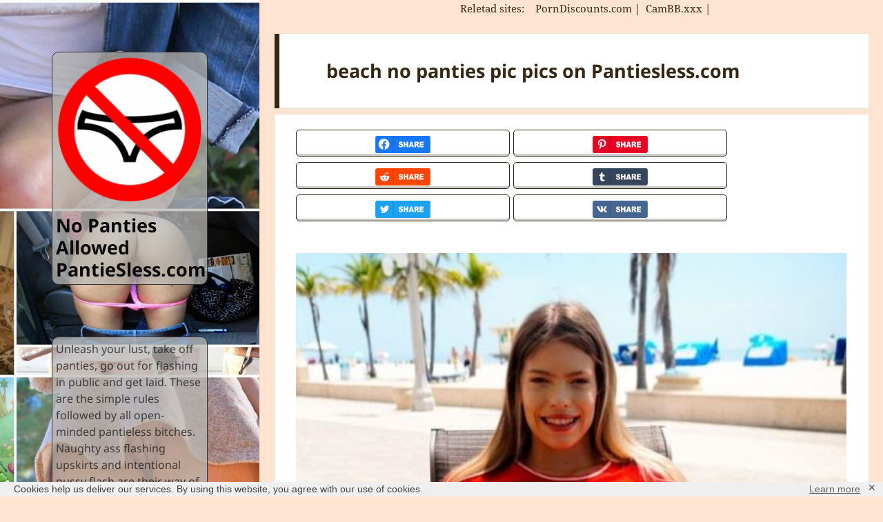

--- FILE ---
content_type: text/html; charset=UTF-8
request_url: https://pantiesless.com/pics/beach-no-panties-pic/
body_size: 22516
content:
<!DOCTYPE html>
<html lang="en-US" class="no-js">
<head>
<meta charset="UTF-8">
<meta name="viewport" content="width=device-width">
<link rel="profile" href="https://gmpg.org/xfn/11">
<link rel="pingback" href="https://pantiesless.com/xmlrpc.php">
<!--[if lt IE 9]>
<script src="https://pantiesless.com/wp-content/themes/twentyfifteen/js/html5.js"></script>
<![endif]-->
<meta name="robots" content="index, follow, max-snippet:-1, max-image-preview:large, max-video-preview:-1"/>
<script type="pmdelayedscript" data-cfasync="false" data-no-optimize="1" data-no-defer="1" data-no-minify="1">(function(html){html.className = html.className.replace(/\bno-js\b/,'js')})(document.documentElement);</script>
<style>img:is([sizes="auto" i], [sizes^="auto," i]) { contain-intrinsic-size: 3000px 1500px }</style>
<link rel='preconnect' href='https://a.magsrv.com/' crossorigin>
<link rel='preconnect' href='https://upskirt.pantiesless.com/' crossorigin>
<link rel='dns-prefetch' href='//a.magsrv.com/'>
<link rel='dns-prefetch' href='//upskirt.pantiesless.com/'>
<!-- This site is optimized with the Yoast SEO plugin v26.0 - https://yoast.com/wordpress/plugins/seo/ -->
<title>Tons of beach no panties pic pics | No Panties Allowed PantieSless.com</title>
<link rel="canonical" href="https://pantiesless.com/pics/beach-no-panties-pic/" />
<meta property="og:locale" content="en_US" />
<meta property="og:type" content="article" />
<meta property="og:title" content="Tons of beach no panties pic pics | No Panties Allowed PantieSless.com" />
<meta property="og:url" content="https://pantiesless.com/pics/beach-no-panties-pic/" />
<meta property="og:site_name" content="No Panties Allowed PantieSless.com" />
<meta name="twitter:card" content="summary_large_image" />
<meta name="twitter:title" content="Tons of beach no panties pic pics | No Panties Allowed PantieSless.com" />
<!-- / Yoast SEO plugin. -->
<meta name="description" content="Enjoy in tons of beach no panties pic pics for free - Page 1 - Every dan new Nude public upskirt, boobs flash, pussy flash, pantyless sluts and many public nudity photos. Beside all these beach no panties pic pictures you can enjoy in horny milf, public flashing pics, drunk college bitches and more. Take a look on new beach no panties pic photos every day. Naughty babes, hotwives and girlfriends get undressed to seduce."/>
<link id='omgf-preload-0' rel='preload' href='//pantiesless.com/wp-content/uploads/omgf/twentyfifteen-fonts/noto-sans-normal-400.woff2?ver=1647256914' as='font' type='font/woff2' crossorigin />
<link id='omgf-preload-1' rel='preload' href='//pantiesless.com/wp-content/uploads/omgf/twentyfifteen-fonts/noto-sans-normal-700.woff2?ver=1647256914' as='font' type='font/woff2' crossorigin />
<link id='omgf-preload-2' rel='preload' href='//pantiesless.com/wp-content/uploads/omgf/twentyfifteen-fonts/noto-serif-normal-400.woff2?ver=1647256914' as='font' type='font/woff2' crossorigin />
<link id='omgf-preload-3' rel='preload' href='//pantiesless.com/wp-content/uploads/omgf/twentyfifteen-fonts/noto-serif-normal-700.woff2?ver=1647256914' as='font' type='font/woff2' crossorigin />
<link rel='stylesheet' id='wp-block-library-css' href='https://pantiesless.com/wp-includes/css/dist/block-library/style.min.css?ver=96a2db645a19570efb0ae898f4da8491' media='all' />
<style id='wp-block-library-theme-inline-css'>
.wp-block-audio :where(figcaption){color:#555;font-size:13px;text-align:center}.is-dark-theme .wp-block-audio :where(figcaption){color:#ffffffa6}.wp-block-audio{margin:0 0 1em}.wp-block-code{border:1px solid #ccc;border-radius:4px;font-family:Menlo,Consolas,monaco,monospace;padding:.8em 1em}.wp-block-embed :where(figcaption){color:#555;font-size:13px;text-align:center}.is-dark-theme .wp-block-embed :where(figcaption){color:#ffffffa6}.wp-block-embed{margin:0 0 1em}.blocks-gallery-caption{color:#555;font-size:13px;text-align:center}.is-dark-theme .blocks-gallery-caption{color:#ffffffa6}:root :where(.wp-block-image figcaption){color:#555;font-size:13px;text-align:center}.is-dark-theme :root :where(.wp-block-image figcaption){color:#ffffffa6}.wp-block-image{margin:0 0 1em}.wp-block-pullquote{border-bottom:4px solid;border-top:4px solid;color:currentColor;margin-bottom:1.75em}.wp-block-pullquote cite,.wp-block-pullquote footer,.wp-block-pullquote__citation{color:currentColor;font-size:.8125em;font-style:normal;text-transform:uppercase}.wp-block-quote{border-left:.25em solid;margin:0 0 1.75em;padding-left:1em}.wp-block-quote cite,.wp-block-quote footer{color:currentColor;font-size:.8125em;font-style:normal;position:relative}.wp-block-quote:where(.has-text-align-right){border-left:none;border-right:.25em solid;padding-left:0;padding-right:1em}.wp-block-quote:where(.has-text-align-center){border:none;padding-left:0}.wp-block-quote.is-large,.wp-block-quote.is-style-large,.wp-block-quote:where(.is-style-plain){border:none}.wp-block-search .wp-block-search__label{font-weight:700}.wp-block-search__button{border:1px solid #ccc;padding:.375em .625em}:where(.wp-block-group.has-background){padding:1.25em 2.375em}.wp-block-separator.has-css-opacity{opacity:.4}.wp-block-separator{border:none;border-bottom:2px solid;margin-left:auto;margin-right:auto}.wp-block-separator.has-alpha-channel-opacity{opacity:1}.wp-block-separator:not(.is-style-wide):not(.is-style-dots){width:100px}.wp-block-separator.has-background:not(.is-style-dots){border-bottom:none;height:1px}.wp-block-separator.has-background:not(.is-style-wide):not(.is-style-dots){height:2px}.wp-block-table{margin:0 0 1em}.wp-block-table td,.wp-block-table th{word-break:normal}.wp-block-table :where(figcaption){color:#555;font-size:13px;text-align:center}.is-dark-theme .wp-block-table :where(figcaption){color:#ffffffa6}.wp-block-video :where(figcaption){color:#555;font-size:13px;text-align:center}.is-dark-theme .wp-block-video :where(figcaption){color:#ffffffa6}.wp-block-video{margin:0 0 1em}:root :where(.wp-block-template-part.has-background){margin-bottom:0;margin-top:0;padding:1.25em 2.375em}
</style>
<style id='classic-theme-styles-inline-css'>
/*! This file is auto-generated */
.wp-block-button__link{color:#fff;background-color:#32373c;border-radius:9999px;box-shadow:none;text-decoration:none;padding:calc(.667em + 2px) calc(1.333em + 2px);font-size:1.125em}.wp-block-file__button{background:#32373c;color:#fff;text-decoration:none}
</style>
<style id='global-styles-inline-css'>
:root{--wp--preset--aspect-ratio--square: 1;--wp--preset--aspect-ratio--4-3: 4/3;--wp--preset--aspect-ratio--3-4: 3/4;--wp--preset--aspect-ratio--3-2: 3/2;--wp--preset--aspect-ratio--2-3: 2/3;--wp--preset--aspect-ratio--16-9: 16/9;--wp--preset--aspect-ratio--9-16: 9/16;--wp--preset--color--black: #000000;--wp--preset--color--cyan-bluish-gray: #abb8c3;--wp--preset--color--white: #fff;--wp--preset--color--pale-pink: #f78da7;--wp--preset--color--vivid-red: #cf2e2e;--wp--preset--color--luminous-vivid-orange: #ff6900;--wp--preset--color--luminous-vivid-amber: #fcb900;--wp--preset--color--light-green-cyan: #7bdcb5;--wp--preset--color--vivid-green-cyan: #00d084;--wp--preset--color--pale-cyan-blue: #8ed1fc;--wp--preset--color--vivid-cyan-blue: #0693e3;--wp--preset--color--vivid-purple: #9b51e0;--wp--preset--color--dark-gray: #111;--wp--preset--color--light-gray: #f1f1f1;--wp--preset--color--yellow: #f4ca16;--wp--preset--color--dark-brown: #352712;--wp--preset--color--medium-pink: #e53b51;--wp--preset--color--light-pink: #ffe5d1;--wp--preset--color--dark-purple: #2e2256;--wp--preset--color--purple: #674970;--wp--preset--color--blue-gray: #22313f;--wp--preset--color--bright-blue: #55c3dc;--wp--preset--color--light-blue: #e9f2f9;--wp--preset--gradient--vivid-cyan-blue-to-vivid-purple: linear-gradient(135deg,rgba(6,147,227,1) 0%,rgb(155,81,224) 100%);--wp--preset--gradient--light-green-cyan-to-vivid-green-cyan: linear-gradient(135deg,rgb(122,220,180) 0%,rgb(0,208,130) 100%);--wp--preset--gradient--luminous-vivid-amber-to-luminous-vivid-orange: linear-gradient(135deg,rgba(252,185,0,1) 0%,rgba(255,105,0,1) 100%);--wp--preset--gradient--luminous-vivid-orange-to-vivid-red: linear-gradient(135deg,rgba(255,105,0,1) 0%,rgb(207,46,46) 100%);--wp--preset--gradient--very-light-gray-to-cyan-bluish-gray: linear-gradient(135deg,rgb(238,238,238) 0%,rgb(169,184,195) 100%);--wp--preset--gradient--cool-to-warm-spectrum: linear-gradient(135deg,rgb(74,234,220) 0%,rgb(151,120,209) 20%,rgb(207,42,186) 40%,rgb(238,44,130) 60%,rgb(251,105,98) 80%,rgb(254,248,76) 100%);--wp--preset--gradient--blush-light-purple: linear-gradient(135deg,rgb(255,206,236) 0%,rgb(152,150,240) 100%);--wp--preset--gradient--blush-bordeaux: linear-gradient(135deg,rgb(254,205,165) 0%,rgb(254,45,45) 50%,rgb(107,0,62) 100%);--wp--preset--gradient--luminous-dusk: linear-gradient(135deg,rgb(255,203,112) 0%,rgb(199,81,192) 50%,rgb(65,88,208) 100%);--wp--preset--gradient--pale-ocean: linear-gradient(135deg,rgb(255,245,203) 0%,rgb(182,227,212) 50%,rgb(51,167,181) 100%);--wp--preset--gradient--electric-grass: linear-gradient(135deg,rgb(202,248,128) 0%,rgb(113,206,126) 100%);--wp--preset--gradient--midnight: linear-gradient(135deg,rgb(2,3,129) 0%,rgb(40,116,252) 100%);--wp--preset--gradient--dark-gray-gradient-gradient: linear-gradient(90deg, rgba(17,17,17,1) 0%, rgba(42,42,42,1) 100%);--wp--preset--gradient--light-gray-gradient: linear-gradient(90deg, rgba(241,241,241,1) 0%, rgba(215,215,215,1) 100%);--wp--preset--gradient--white-gradient: linear-gradient(90deg, rgba(255,255,255,1) 0%, rgba(230,230,230,1) 100%);--wp--preset--gradient--yellow-gradient: linear-gradient(90deg, rgba(244,202,22,1) 0%, rgba(205,168,10,1) 100%);--wp--preset--gradient--dark-brown-gradient: linear-gradient(90deg, rgba(53,39,18,1) 0%, rgba(91,67,31,1) 100%);--wp--preset--gradient--medium-pink-gradient: linear-gradient(90deg, rgba(229,59,81,1) 0%, rgba(209,28,51,1) 100%);--wp--preset--gradient--light-pink-gradient: linear-gradient(90deg, rgba(255,229,209,1) 0%, rgba(255,200,158,1) 100%);--wp--preset--gradient--dark-purple-gradient: linear-gradient(90deg, rgba(46,34,86,1) 0%, rgba(66,48,123,1) 100%);--wp--preset--gradient--purple-gradient: linear-gradient(90deg, rgba(103,73,112,1) 0%, rgba(131,93,143,1) 100%);--wp--preset--gradient--blue-gray-gradient: linear-gradient(90deg, rgba(34,49,63,1) 0%, rgba(52,75,96,1) 100%);--wp--preset--gradient--bright-blue-gradient: linear-gradient(90deg, rgba(85,195,220,1) 0%, rgba(43,180,211,1) 100%);--wp--preset--gradient--light-blue-gradient: linear-gradient(90deg, rgba(233,242,249,1) 0%, rgba(193,218,238,1) 100%);--wp--preset--font-size--small: 13px;--wp--preset--font-size--medium: 20px;--wp--preset--font-size--large: 36px;--wp--preset--font-size--x-large: 42px;--wp--preset--spacing--20: 0.44rem;--wp--preset--spacing--30: 0.67rem;--wp--preset--spacing--40: 1rem;--wp--preset--spacing--50: 1.5rem;--wp--preset--spacing--60: 2.25rem;--wp--preset--spacing--70: 3.38rem;--wp--preset--spacing--80: 5.06rem;--wp--preset--shadow--natural: 6px 6px 9px rgba(0, 0, 0, 0.2);--wp--preset--shadow--deep: 12px 12px 50px rgba(0, 0, 0, 0.4);--wp--preset--shadow--sharp: 6px 6px 0px rgba(0, 0, 0, 0.2);--wp--preset--shadow--outlined: 6px 6px 0px -3px rgba(255, 255, 255, 1), 6px 6px rgba(0, 0, 0, 1);--wp--preset--shadow--crisp: 6px 6px 0px rgba(0, 0, 0, 1);}:where(.is-layout-flex){gap: 0.5em;}:where(.is-layout-grid){gap: 0.5em;}body .is-layout-flex{display: flex;}.is-layout-flex{flex-wrap: wrap;align-items: center;}.is-layout-flex > :is(*, div){margin: 0;}body .is-layout-grid{display: grid;}.is-layout-grid > :is(*, div){margin: 0;}:where(.wp-block-columns.is-layout-flex){gap: 2em;}:where(.wp-block-columns.is-layout-grid){gap: 2em;}:where(.wp-block-post-template.is-layout-flex){gap: 1.25em;}:where(.wp-block-post-template.is-layout-grid){gap: 1.25em;}.has-black-color{color: var(--wp--preset--color--black) !important;}.has-cyan-bluish-gray-color{color: var(--wp--preset--color--cyan-bluish-gray) !important;}.has-white-color{color: var(--wp--preset--color--white) !important;}.has-pale-pink-color{color: var(--wp--preset--color--pale-pink) !important;}.has-vivid-red-color{color: var(--wp--preset--color--vivid-red) !important;}.has-luminous-vivid-orange-color{color: var(--wp--preset--color--luminous-vivid-orange) !important;}.has-luminous-vivid-amber-color{color: var(--wp--preset--color--luminous-vivid-amber) !important;}.has-light-green-cyan-color{color: var(--wp--preset--color--light-green-cyan) !important;}.has-vivid-green-cyan-color{color: var(--wp--preset--color--vivid-green-cyan) !important;}.has-pale-cyan-blue-color{color: var(--wp--preset--color--pale-cyan-blue) !important;}.has-vivid-cyan-blue-color{color: var(--wp--preset--color--vivid-cyan-blue) !important;}.has-vivid-purple-color{color: var(--wp--preset--color--vivid-purple) !important;}.has-black-background-color{background-color: var(--wp--preset--color--black) !important;}.has-cyan-bluish-gray-background-color{background-color: var(--wp--preset--color--cyan-bluish-gray) !important;}.has-white-background-color{background-color: var(--wp--preset--color--white) !important;}.has-pale-pink-background-color{background-color: var(--wp--preset--color--pale-pink) !important;}.has-vivid-red-background-color{background-color: var(--wp--preset--color--vivid-red) !important;}.has-luminous-vivid-orange-background-color{background-color: var(--wp--preset--color--luminous-vivid-orange) !important;}.has-luminous-vivid-amber-background-color{background-color: var(--wp--preset--color--luminous-vivid-amber) !important;}.has-light-green-cyan-background-color{background-color: var(--wp--preset--color--light-green-cyan) !important;}.has-vivid-green-cyan-background-color{background-color: var(--wp--preset--color--vivid-green-cyan) !important;}.has-pale-cyan-blue-background-color{background-color: var(--wp--preset--color--pale-cyan-blue) !important;}.has-vivid-cyan-blue-background-color{background-color: var(--wp--preset--color--vivid-cyan-blue) !important;}.has-vivid-purple-background-color{background-color: var(--wp--preset--color--vivid-purple) !important;}.has-black-border-color{border-color: var(--wp--preset--color--black) !important;}.has-cyan-bluish-gray-border-color{border-color: var(--wp--preset--color--cyan-bluish-gray) !important;}.has-white-border-color{border-color: var(--wp--preset--color--white) !important;}.has-pale-pink-border-color{border-color: var(--wp--preset--color--pale-pink) !important;}.has-vivid-red-border-color{border-color: var(--wp--preset--color--vivid-red) !important;}.has-luminous-vivid-orange-border-color{border-color: var(--wp--preset--color--luminous-vivid-orange) !important;}.has-luminous-vivid-amber-border-color{border-color: var(--wp--preset--color--luminous-vivid-amber) !important;}.has-light-green-cyan-border-color{border-color: var(--wp--preset--color--light-green-cyan) !important;}.has-vivid-green-cyan-border-color{border-color: var(--wp--preset--color--vivid-green-cyan) !important;}.has-pale-cyan-blue-border-color{border-color: var(--wp--preset--color--pale-cyan-blue) !important;}.has-vivid-cyan-blue-border-color{border-color: var(--wp--preset--color--vivid-cyan-blue) !important;}.has-vivid-purple-border-color{border-color: var(--wp--preset--color--vivid-purple) !important;}.has-vivid-cyan-blue-to-vivid-purple-gradient-background{background: var(--wp--preset--gradient--vivid-cyan-blue-to-vivid-purple) !important;}.has-light-green-cyan-to-vivid-green-cyan-gradient-background{background: var(--wp--preset--gradient--light-green-cyan-to-vivid-green-cyan) !important;}.has-luminous-vivid-amber-to-luminous-vivid-orange-gradient-background{background: var(--wp--preset--gradient--luminous-vivid-amber-to-luminous-vivid-orange) !important;}.has-luminous-vivid-orange-to-vivid-red-gradient-background{background: var(--wp--preset--gradient--luminous-vivid-orange-to-vivid-red) !important;}.has-very-light-gray-to-cyan-bluish-gray-gradient-background{background: var(--wp--preset--gradient--very-light-gray-to-cyan-bluish-gray) !important;}.has-cool-to-warm-spectrum-gradient-background{background: var(--wp--preset--gradient--cool-to-warm-spectrum) !important;}.has-blush-light-purple-gradient-background{background: var(--wp--preset--gradient--blush-light-purple) !important;}.has-blush-bordeaux-gradient-background{background: var(--wp--preset--gradient--blush-bordeaux) !important;}.has-luminous-dusk-gradient-background{background: var(--wp--preset--gradient--luminous-dusk) !important;}.has-pale-ocean-gradient-background{background: var(--wp--preset--gradient--pale-ocean) !important;}.has-electric-grass-gradient-background{background: var(--wp--preset--gradient--electric-grass) !important;}.has-midnight-gradient-background{background: var(--wp--preset--gradient--midnight) !important;}.has-small-font-size{font-size: var(--wp--preset--font-size--small) !important;}.has-medium-font-size{font-size: var(--wp--preset--font-size--medium) !important;}.has-large-font-size{font-size: var(--wp--preset--font-size--large) !important;}.has-x-large-font-size{font-size: var(--wp--preset--font-size--x-large) !important;}
:where(.wp-block-post-template.is-layout-flex){gap: 1.25em;}:where(.wp-block-post-template.is-layout-grid){gap: 1.25em;}
:where(.wp-block-columns.is-layout-flex){gap: 2em;}:where(.wp-block-columns.is-layout-grid){gap: 2em;}
:root :where(.wp-block-pullquote){font-size: 1.5em;line-height: 1.6;}
</style>
<link rel='stylesheet' id='widgetopts-styles-css' href='https://pantiesless.com/wp-content/plugins/extended-widget-options/assets/css/widget-options.css?ver=5.1.6' media='all' />
<link rel='stylesheet' id='css-animate-css' href='https://pantiesless.com/wp-content/plugins/extended-widget-options/assets/css/animate.min.css?ver=5.1.6' media='all' />
<link rel='stylesheet' id='gdpr-framework-cookieconsent-css-css' href='https://pantiesless.com/wp-content/plugins/gdpr-framework/assets/cookieconsent.min.css?ver=96a2db645a19570efb0ae898f4da8491' media='all' />
<link rel='stylesheet' id='irp-style-css' href='https://pantiesless.com/wp-content/plugins/image-report/assets/css/style.css?ver=1.5.0' media='all' />
<link rel='stylesheet' id='twentyfifteen-style-css' href='https://pantiesless.com/wp-content/themes/twentyfifteen/style.css?ver=96a2db645a19570efb0ae898f4da8491' media='all' />
<style id='twentyfifteen-style-inline-css'>
/* Color Scheme */
/* Background Color */
body {
background-color: #ffe5d1;
}
/* Sidebar Background Color */
body:before,
.site-header {
background-color: #e53b51;
}
/* Box Background Color */
.post-navigation,
.pagination,
.secondary,
.site-footer,
.hentry,
.page-header,
.page-content,
.comments-area,
.widecolumn {
background-color: #ffffff;
}
/* Box Background Color */
button,
input[type="button"],
input[type="reset"],
input[type="submit"],
.pagination .prev,
.pagination .next,
.widget_calendar tbody a,
.widget_calendar tbody a:hover,
.widget_calendar tbody a:focus,
.page-links a,
.page-links a:hover,
.page-links a:focus,
.sticky-post {
color: #ffffff;
}
/* Main Text Color */
button,
input[type="button"],
input[type="reset"],
input[type="submit"],
.pagination .prev,
.pagination .next,
.widget_calendar tbody a,
.page-links a,
.sticky-post {
background-color: #352712;
}
/* Main Text Color */
body,
blockquote cite,
blockquote small,
a,
.dropdown-toggle:after,
.image-navigation a:hover,
.image-navigation a:focus,
.comment-navigation a:hover,
.comment-navigation a:focus,
.widget-title,
.entry-footer a:hover,
.entry-footer a:focus,
.comment-metadata a:hover,
.comment-metadata a:focus,
.pingback .edit-link a:hover,
.pingback .edit-link a:focus,
.comment-list .reply a:hover,
.comment-list .reply a:focus,
.site-info a:hover,
.site-info a:focus {
color: #352712;
}
/* Main Text Color */
.entry-content a,
.entry-summary a,
.page-content a,
.comment-content a,
.pingback .comment-body > a,
.author-description a,
.taxonomy-description a,
.textwidget a,
.entry-footer a:hover,
.comment-metadata a:hover,
.pingback .edit-link a:hover,
.comment-list .reply a:hover,
.site-info a:hover {
border-color: #352712;
}
/* Secondary Text Color */
button:hover,
button:focus,
input[type="button"]:hover,
input[type="button"]:focus,
input[type="reset"]:hover,
input[type="reset"]:focus,
input[type="submit"]:hover,
input[type="submit"]:focus,
.pagination .prev:hover,
.pagination .prev:focus,
.pagination .next:hover,
.pagination .next:focus,
.widget_calendar tbody a:hover,
.widget_calendar tbody a:focus,
.page-links a:hover,
.page-links a:focus {
background-color: rgba( 53, 39, 18, 0.7);
}
/* Secondary Text Color */
blockquote,
a:hover,
a:focus,
.main-navigation .menu-item-description,
.post-navigation .meta-nav,
.post-navigation a:hover .post-title,
.post-navigation a:focus .post-title,
.image-navigation,
.image-navigation a,
.comment-navigation,
.comment-navigation a,
.widget,
.author-heading,
.entry-footer,
.entry-footer a,
.taxonomy-description,
.page-links > .page-links-title,
.entry-caption,
.comment-author,
.comment-metadata,
.comment-metadata a,
.pingback .edit-link,
.pingback .edit-link a,
.post-password-form label,
.comment-form label,
.comment-notes,
.comment-awaiting-moderation,
.logged-in-as,
.form-allowed-tags,
.no-comments,
.site-info,
.site-info a,
.wp-caption-text,
.gallery-caption,
.comment-list .reply a,
.widecolumn label,
.widecolumn .mu_register label {
color: rgba( 53, 39, 18, 0.7);
}
/* Secondary Text Color */
blockquote,
.logged-in-as a:hover,
.comment-author a:hover {
border-color: rgba( 53, 39, 18, 0.7);
}
/* Border Color */
hr,
.dropdown-toggle:hover,
.dropdown-toggle:focus {
background-color: rgba( 53, 39, 18, 0.1);
}
/* Border Color */
pre,
abbr[title],
table,
th,
td,
input,
textarea,
.main-navigation ul,
.main-navigation li,
.post-navigation,
.post-navigation div + div,
.pagination,
.comment-navigation,
.widget li,
.widget_categories .children,
.widget_nav_menu .sub-menu,
.widget_pages .children,
.site-header,
.site-footer,
.hentry + .hentry,
.author-info,
.entry-content .page-links a,
.page-links > span,
.page-header,
.comments-area,
.comment-list + .comment-respond,
.comment-list article,
.comment-list .pingback,
.comment-list .trackback,
.comment-list .reply a,
.no-comments {
border-color: rgba( 53, 39, 18, 0.1);
}
/* Border Focus Color */
a:focus,
button:focus,
input:focus {
outline-color: rgba( 53, 39, 18, 0.3);
}
input:focus,
textarea:focus {
border-color: rgba( 53, 39, 18, 0.3);
}
/* Sidebar Link Color */
.secondary-toggle:before {
color: #ffffff;
}
.site-title a,
.site-description {
color: #ffffff;
}
/* Sidebar Text Color */
.site-title a:hover,
.site-title a:focus {
color: rgba( 255, 255, 255, 0.7);
}
/* Sidebar Border Color */
.secondary-toggle {
border-color: rgba( 255, 255, 255, 0.1);
}
/* Sidebar Border Focus Color */
.secondary-toggle:hover,
.secondary-toggle:focus {
border-color: rgba( 255, 255, 255, 0.3);
}
.site-title a {
outline-color: rgba( 255, 255, 255, 0.3);
}
/* Meta Background Color */
.entry-footer {
background-color: #f1f1f1;
}
@media screen and (min-width: 38.75em) {
/* Main Text Color */
.page-header {
border-color: #352712;
}
}
@media screen and (min-width: 59.6875em) {
/* Make sure its transparent on desktop */
.site-header,
.secondary {
background-color: transparent;
}
/* Sidebar Background Color */
.widget button,
.widget input[type="button"],
.widget input[type="reset"],
.widget input[type="submit"],
.widget_calendar tbody a,
.widget_calendar tbody a:hover,
.widget_calendar tbody a:focus {
color: #e53b51;
}
/* Sidebar Link Color */
.secondary a,
.dropdown-toggle:after,
.widget-title,
.widget blockquote cite,
.widget blockquote small {
color: #ffffff;
}
.widget button,
.widget input[type="button"],
.widget input[type="reset"],
.widget input[type="submit"],
.widget_calendar tbody a {
background-color: #ffffff;
}
.textwidget a {
border-color: #ffffff;
}
/* Sidebar Text Color */
.secondary a:hover,
.secondary a:focus,
.main-navigation .menu-item-description,
.widget,
.widget blockquote,
.widget .wp-caption-text,
.widget .gallery-caption {
color: rgba( 255, 255, 255, 0.7);
}
.widget button:hover,
.widget button:focus,
.widget input[type="button"]:hover,
.widget input[type="button"]:focus,
.widget input[type="reset"]:hover,
.widget input[type="reset"]:focus,
.widget input[type="submit"]:hover,
.widget input[type="submit"]:focus,
.widget_calendar tbody a:hover,
.widget_calendar tbody a:focus {
background-color: rgba( 255, 255, 255, 0.7);
}
.widget blockquote {
border-color: rgba( 255, 255, 255, 0.7);
}
/* Sidebar Border Color */
.main-navigation ul,
.main-navigation li,
.widget input,
.widget textarea,
.widget table,
.widget th,
.widget td,
.widget pre,
.widget li,
.widget_categories .children,
.widget_nav_menu .sub-menu,
.widget_pages .children,
.widget abbr[title] {
border-color: rgba( 255, 255, 255, 0.1);
}
.dropdown-toggle:hover,
.dropdown-toggle:focus,
.widget hr {
background-color: rgba( 255, 255, 255, 0.1);
}
.widget input:focus,
.widget textarea:focus {
border-color: rgba( 255, 255, 255, 0.3);
}
.sidebar a:focus,
.dropdown-toggle:focus {
outline-color: rgba( 255, 255, 255, 0.3);
}
}
/* Custom Sidebar Text Color */
.site-title a,
.site-description,
.secondary-toggle:before {
color: #0a0a0a;
}
.site-title a:hover,
.site-title a:focus {
color: rgba( 10, 10, 10, 0.7);
}
.secondary-toggle {
border-color: rgba( 10, 10, 10, 0.1);
}
.secondary-toggle:hover,
.secondary-toggle:focus {
border-color: rgba( 10, 10, 10, 0.3);
}
.site-title a {
outline-color: rgba( 10, 10, 10, 0.3);
}
@media screen and (min-width: 59.6875em) {
.secondary a,
.dropdown-toggle:after,
.widget-title,
.widget blockquote cite,
.widget blockquote small {
color: #0a0a0a;
}
.widget button,
.widget input[type="button"],
.widget input[type="reset"],
.widget input[type="submit"],
.widget_calendar tbody a {
background-color: #0a0a0a;
}
.textwidget a {
border-color: #0a0a0a;
}
.secondary a:hover,
.secondary a:focus,
.main-navigation .menu-item-description,
.widget,
.widget blockquote,
.widget .wp-caption-text,
.widget .gallery-caption {
color: rgba( 10, 10, 10, 0.7);
}
.widget button:hover,
.widget button:focus,
.widget input[type="button"]:hover,
.widget input[type="button"]:focus,
.widget input[type="reset"]:hover,
.widget input[type="reset"]:focus,
.widget input[type="submit"]:hover,
.widget input[type="submit"]:focus,
.widget_calendar tbody a:hover,
.widget_calendar tbody a:focus {
background-color: rgba( 10, 10, 10, 0.7);
}
.widget blockquote {
border-color: rgba( 10, 10, 10, 0.7);
}
.main-navigation ul,
.main-navigation li,
.secondary-toggle,
.widget input,
.widget textarea,
.widget table,
.widget th,
.widget td,
.widget pre,
.widget li,
.widget_categories .children,
.widget_nav_menu .sub-menu,
.widget_pages .children,
.widget abbr[title] {
border-color: rgba( 10, 10, 10, 0.1);
}
.dropdown-toggle:hover,
.dropdown-toggle:focus,
.widget hr {
background-color: rgba( 10, 10, 10, 0.1);
}
.widget input:focus,
.widget textarea:focus {
border-color: rgba( 10, 10, 10, 0.3);
}
.sidebar a:focus,
.dropdown-toggle:focus {
outline-color: rgba( 10, 10, 10, 0.3);
}
}
</style>
<link rel='stylesheet' id='child-style-css' href='https://pantiesless.com/wp-content/themes/pantiesless%20child/style.css?ver=1.0.0' media='all' />
<link rel='stylesheet' id='twentyfifteen-fonts-css' href='https://pantiesless.com/wp-content/themes/twentyfifteen/assets/fonts/noto-sans-plus-noto-serif-plus-inconsolata.css?ver=20230328' media='all' />
<link rel='stylesheet' id='genericons-css' href='https://pantiesless.com/wp-content/themes/twentyfifteen/genericons/genericons.css?ver=20201026' media='all' />
<link rel='stylesheet' id='searchwp-forms-css' href='https://pantiesless.com/wp-content/plugins/searchwp/assets/css/frontend/search-forms.css?ver=4.3.16' media='all' />
<script src="https://pantiesless.com/wp-includes/js/jquery/jquery.min.js?ver=3.7.1" id="jquery-core-js" type="pmdelayedscript" data-cfasync="false" data-no-optimize="1" data-no-defer="1" data-no-minify="1"></script>
<script src="https://pantiesless.com/wp-content/plugins/gdpr-framework/assets/cookieconsent.min.js?ver=96a2db645a19570efb0ae898f4da8491" id="gdpr-framework-cookieconsent-min-js-js" type="pmdelayedscript" data-cfasync="false" data-no-optimize="1" data-no-defer="1" data-no-minify="1"></script>
<script id="twentyfifteen-script-js-extra" type="pmdelayedscript" data-cfasync="false" data-no-optimize="1" data-no-defer="1" data-no-minify="1">
var screenReaderText = {"expand":"<span class=\"screen-reader-text\">expand child menu<\/span>","collapse":"<span class=\"screen-reader-text\">collapse child menu<\/span>"};
</script>
<script src="https://pantiesless.com/wp-content/themes/twentyfifteen/js/functions.js?ver=20250303" id="twentyfifteen-script-js" defer data-wp-strategy="defer" type="pmdelayedscript" data-cfasync="false" data-no-optimize="1" data-no-defer="1" data-no-minify="1"></script>
<meta name="exoclick-site-verification" content="bcb9e87c1601b2b3023afdbe7caca828">		<style type="text/css" id="twentyfifteen-header-css">
.site-header {
/*
* No shorthand so the Customizer can override individual properties.
* @see https://core.trac.wordpress.org/ticket/31460
*/
background-image: url(https://upskirt.pantiesless.com/nopanties/2018/10/cropped-cropped-pantiesless-cover-2.jpg);
background-repeat: no-repeat;
background-position: 50% 50%;
-webkit-background-size: cover;
-moz-background-size:    cover;
-o-background-size:      cover;
background-size:         cover;
}
@media screen and (min-width: 59.6875em) {
body:before {
/*
* No shorthand so the Customizer can override individual properties.
* @see https://core.trac.wordpress.org/ticket/31460
*/
background-image: url(https://upskirt.pantiesless.com/nopanties/2018/10/cropped-cropped-pantiesless-cover-2.jpg);
background-repeat: no-repeat;
background-position: 100% 50%;
-webkit-background-size: cover;
-moz-background-size:    cover;
-o-background-size:      cover;
background-size:         cover;
border-right: 0;
}
.site-header {
background: transparent;
}
}
</style>
<link rel="icon" href="https://upskirt.pantiesless.com/nopanties/2017/11/cropped-logo-i-favicon-32x32.png" sizes="32x32" />
<link rel="icon" href="https://upskirt.pantiesless.com/nopanties/2017/11/cropped-logo-i-favicon-192x192.png" sizes="192x192" />
<link rel="apple-touch-icon" href="https://upskirt.pantiesless.com/nopanties/2017/11/cropped-logo-i-favicon-180x180.png" />
<meta name="msapplication-TileImage" content="https://upskirt.pantiesless.com/nopanties/2017/11/cropped-logo-i-favicon-270x270.png" />
</head>
<!--<script async type="application/javascript" src="https://a.magsrv.com/ad-provider.js"></script> -->
<body data-rsssl=1 class="search search-results wp-custom-logo wp-embed-responsive wp-theme-twentyfifteen wp-child-theme-pantieslesschild">
<div id="page" class="hfeed site">
<a class="skip-link screen-reader-text" href="#content">Skip to content</a>
<div id="sidebar" class="sidebar">
<header id="masthead" class="site-header" role="banner">
<div class="site-branding">
<a href="https://pantiesless.com/" class="custom-logo-link" rel="home"><picture class="custom-logo" decoding="async" fetchpriority="high">
<source type="image/avif" srcset="https://upskirt.pantiesless.com/nopanties/2018/10/cropped-cropped-logo-i-favicon-1-2.png.avif 248w" sizes="(max-width: 248px) 100vw, 248px"/>
<source type="image/webp" srcset="https://upskirt.pantiesless.com/nopanties/2018/10/cropped-cropped-logo-i-favicon-1-2.png.webp 248w, https://upskirt.pantiesless.com/nopanties/2018/10/cropped-cropped-logo-i-favicon-1-2-150x150.png.webp 150w" sizes="(max-width: 248px) 100vw, 248px"/>
<img width="248" height="248" src="https://upskirt.pantiesless.com/nopanties/2018/10/cropped-cropped-logo-i-favicon-1-2.png" alt="No Panties Allowed PantieSless.com" decoding="async" fetchpriority="high" srcset="https://upskirt.pantiesless.com/nopanties/2018/10/cropped-cropped-logo-i-favicon-1-2.png 248w, https://upskirt.pantiesless.com/nopanties/2018/10/cropped-cropped-logo-i-favicon-1-2-150x150.png 150w" sizes="(max-width: 248px) 100vw, 248px"/>
</picture>
</a>						<p class="site-title"><a href="https://pantiesless.com/" rel="home">No Panties Allowed PantieSless.com</a></p>
<button class="secondary-toggle">Menu and widgets</button>
</div><!-- .site-branding -->
</header><!-- .site-header -->
<div id="secondary" class="secondary">
<div id="widget-area" class="widget-area" role="complementary">
<aside id="text-2"  data-animation-event="enters"  class="extendedwopts-col col-md-12 col-sm-12 col-xs-12 widget widget_text">			<div class="textwidget"><p>Unleash your lust, take off panties, go out for flashing in public and get laid. These are the simple rules followed by all open-minded pantieless bitches. Naughty ass flashing upskirts and intentional pussy flash are their way of living. When go to store they have no underwear. Whether in public bus, in a car, on a sidewalk or on a nude beach, these lusty bitches expose their cunts and boobs to strangers in order to have public sex, public nudity adventure or simply to fulfill their sexual desires, to prove themselves as an exhibitionists. Enjoy in thousands fresh voyeur pics, dick flash, hotwife couples and crazy horny college sluts every on a place where are No Panties Allowed</p>
</div>
</aside><aside id="categories-2"  class="widget widget_categories"><h2 class="widget-title">Categories</h2><nav aria-label="Categories">
<ul>
<li class="cat-item cat-item-37"><a href="https://pantiesless.com/pantyless/accidental-flash/">Accidental flash pics</a>
</li>
<li class="cat-item cat-item-13"><a href="https://pantiesless.com/pantyless/asian/">Asian girls pics</a>
</li>
<li class="cat-item cat-item-19"><a href="https://pantiesless.com/pantyless/ass-flash/">Ass flash pics</a>
</li>
<li class="cat-item cat-item-7"><a href="https://pantiesless.com/pantyless/babes/">Babes pics</a>
</li>
<li class="cat-item cat-item-21"><a href="https://pantiesless.com/pantyless/blonde/">Blonde pics</a>
</li>
<li class="cat-item cat-item-30"><a href="https://pantiesless.com/pantyless/boobs-flash/">Boobs flash pics</a>
</li>
<li class="cat-item cat-item-9"><a href="https://pantiesless.com/pantyless/bottomless/">Bottomless pics</a>
</li>
<li class="cat-item cat-item-22"><a href="https://pantiesless.com/pantyless/brunette/">Brunette pics</a>
</li>
<li class="cat-item cat-item-20"><a href="https://pantiesless.com/pantyless/college/">College girls pics</a>
</li>
<li class="cat-item cat-item-24"><a href="https://pantiesless.com/pantyless/dark-haired/">Dark haired girls</a>
</li>
<li class="cat-item cat-item-41"><a href="https://pantiesless.com/pantyless/downblouse/">Downblouse pics</a>
</li>
<li class="cat-item cat-item-14"><a href="https://pantiesless.com/pantyless/ebony/">Ebony girls pics</a>
</li>
<li class="cat-item cat-item-1073"><a href="https://pantiesless.com/pantyless/find-escort/">Find Escort</a>
</li>
<li class="cat-item cat-item-29"><a href="https://pantiesless.com/pantyless/gifs/">Flashing gifs</a>
</li>
<li class="cat-item cat-item-15"><a href="https://pantiesless.com/pantyless/hairy-pussy/">Hairy pussy pics</a>
</li>
<li class="cat-item cat-item-27"><a href="https://pantiesless.com/pantyless/hotwife/">Hotwife pics</a>
</li>
<li class="cat-item cat-item-31"><a href="https://pantiesless.com/pantyless/masturbation/">Masturbation pics</a>
</li>
<li class="cat-item cat-item-4"><a href="https://pantiesless.com/pantyless/mature/">Mature flashing pics</a>
</li>
<li class="cat-item cat-item-2"><a href="https://pantiesless.com/pantyless/milf/">MILF flash pics</a>
</li>
<li class="cat-item cat-item-25"><a href="https://pantiesless.com/pantyless/nip-slip/">Nip slip pics</a>
</li>
<li class="cat-item cat-item-26"><a href="https://pantiesless.com/pantyless/nude-beach/">Nude beach pics</a>
</li>
<li class="cat-item cat-item-33"><a href="https://pantiesless.com/pantyless/nude-celebrity/">Nude Celebrity pics</a>
</li>
<li class="cat-item cat-item-8"><a href="https://pantiesless.com/pantyless/nudes/">Nude pics</a>
</li>
<li class="cat-item cat-item-10"><a href="https://pantiesless.com/pantyless/panties/">Panties pics</a>
</li>
<li class="cat-item cat-item-18"><a href="https://pantiesless.com/pantyless/pierced/">Pierced girls pics</a>
</li>
<li class="cat-item cat-item-28"><a href="https://pantiesless.com/pantyless/pokies/">Pokies pics</a>
</li>
<li class="cat-item cat-item-1182"><a href="https://pantiesless.com/pantyless/porn-blog/">Porn Blog</a>
</li>
<li class="cat-item cat-item-32"><a href="https://pantiesless.com/pantyless/prostitute/">Prostitute pics</a>
</li>
<li class="cat-item cat-item-5"><a href="https://pantiesless.com/pantyless/public-flashing/">Public flashing pics</a>
</li>
<li class="cat-item cat-item-36"><a href="https://pantiesless.com/pantyless/pussy-flash/">Pussy flash pics</a>
</li>
<li class="cat-item cat-item-23"><a href="https://pantiesless.com/pantyless/redhead/">Redhead pics</a>
</li>
<li class="cat-item cat-item-12"><a href="https://pantiesless.com/pantyless/sharking/">Sharking gifs pics</a>
</li>
<li class="cat-item cat-item-17"><a href="https://pantiesless.com/pantyless/shaved-pussy/">Shaved pussy pics</a>
</li>
<li class="cat-item cat-item-38"><a href="https://pantiesless.com/pantyless/side-boob/">Side boob pics</a>
</li>
<li class="cat-item cat-item-1180"><a href="https://pantiesless.com/pantyless/stories/">Stories</a>
</li>
<li class="cat-item cat-item-3"><a href="https://pantiesless.com/pantyless/teen/">Teen flash pics</a>
</li>
<li class="cat-item cat-item-16"><a href="https://pantiesless.com/pantyless/trimmed-pussy/">Trimmed pussy pics</a>
</li>
<li class="cat-item cat-item-39"><a href="https://pantiesless.com/pantyless/underboob/">Underboob pics</a>
</li>
<li class="cat-item cat-item-6"><a href="https://pantiesless.com/pantyless/upskirt/">Upskirt pics</a>
</li>
<li class="cat-item cat-item-11"><a href="https://pantiesless.com/pantyless/voyeur/">Voyeur pics</a>
</li>
</ul>
</nav></aside><aside id="topsearcheswidget-6"  data-animation-event="enters"  class="extendedwopts-hide extendedwopts-tablet extendedwopts-mobile extendedwopts-col col-md-12 col-sm-12 col-xs-12 widget TopSearchesWidget"><h2 class="widget-title">Related</h2><ul><li><a href='https://pantiesless.com/pics/no-panties-pics/' title='no panties pics'>no panties pics</a></li><li><a href='https://pantiesless.com/pics/upskirt-no-panties-pics/' title='upskirt no panties pics'>upskirt no panties pics</a></li><li><a href='https://pantiesless.com/pics/saggy-no-panties-pics/' title='saggy no panties pics'>saggy no panties pics</a></li><li><a href='https://pantiesless.com/pics/upskirt-no-panty-pics/' title='upskirt no panty pics'>upskirt no panty pics</a></li><li><a href='https://pantiesless.com/pics/wife-no-panties-pics/' title='wife no panties pics'>wife no panties pics</a></li><li><a href='https://pantiesless.com/pics/short-skirt-no-panties-pics/' title='short skirt no panties pics'>short skirt no panties pi...</a></li><li><a href='https://pantiesless.com/pics/mature-no-panties-pics/' title='mature no panties pics'>mature no panties pics</a></li><li><a href='https://pantiesless.com/pics/upskirt-no-panties-pic/' title='upskirt no panties pic'>upskirt no panties pic</a></li><li><a href='https://pantiesless.com/pics/upskirt-no-panty-pic/' title='upskirt no panty pic'>upskirt no panty pic</a></li><li><a href='https://pantiesless.com/pics/miniskirt-babes-walking-no-panties-pics/' title='miniskirt babes walking no panties pics'>miniskirt babes walking n...</a></li><li><a href='https://pantiesless.com/pics/no-panty-pics/' title='no panty pics'>no panty pics</a></li><li><a href='https://pantiesless.com/pics/pantyhose-no-panties-pics/' title='pantyhose no panties pics'>pantyhose no panties pics</a></li><li><a href='https://pantiesless.com/pics/upskirt-no-pantie-pics/' title='upskirt no pantie pics'>upskirt no pantie pics</a></li><li><a href='https://pantiesless.com/pics/no-panties-pic/' title='no panties pic'>no panties pic</a></li><li><a href='https://pantiesless.com/pics/public-no-panties-pics/' title='public no panties pics'>public no panties pics</a></li><li><a href='https://pantiesless.com/pics/celebrity-no-panties-pics/' title='celebrity no panties pics'>celebrity no panties pics</a></li><li><a href='https://pantiesless.com/pics/oops-no-panties-pics/' title='oops no panties pics'>oops no panties pics</a></li><li><a href='https://pantiesless.com/pics/no-pantie-pics/' title='no pantie pics'>no pantie pics</a></li><li><a href='https://pantiesless.com/pics/no-panties-beach/' title='no panties beach'>no panties beach</a></li><li><a href='https://pantiesless.com/pics/no-panties-beach-flash/' title='no panties beach flash'>no panties beach flash</a></li></ul></aside><aside id="random-search-terms"  class="widget RCT12_widget_random_terms"><h2 class="widget-title">Random Posts</h2><div class="sajbar_plug_kontejner"><div class="sajbar_plug"><a href="https://pantiesless.com/pics/golden-chubby-bbw-youxx-pic/" title="GOLDEN CHUBBY BBW YOUXX PIC"><div class="sajbar_slicica"><picture class="attachment-thumbnail size-thumbnail wp-post-image" title="" decoding="async">
<source type="image/avif" srcset="https://upskirt.pantiesless.com/nopanties/2022/03/black-pussy-are-treat-to-watch-150x150.jpg.avif 150w, https://upskirt.pantiesless.com/nopanties/2022/03/black-pussy-are-treat-to-watch-120x120.jpg.avif 120w" sizes="(max-width: 150px) 100vw, 150px"/>
<source type="image/webp" srcset="https://upskirt.pantiesless.com/nopanties/2022/03/black-pussy-are-treat-to-watch-150x150.jpg.webp 150w, https://upskirt.pantiesless.com/nopanties/2022/03/black-pussy-are-treat-to-watch-120x120.jpg.webp 120w" sizes="(max-width: 150px) 100vw, 150px"/>
<img width="150" height="150" src="https://upskirt.pantiesless.com/nopanties/2022/03/black-pussy-are-treat-to-watch-150x150.jpg" alt="Sneak Peeks That Thrill: Your Guide to the Hottest Upskirt Pics" decoding="async" srcset="https://upskirt.pantiesless.com/nopanties/2022/03/black-pussy-are-treat-to-watch-150x150.jpg 150w, https://upskirt.pantiesless.com/nopanties/2022/03/black-pussy-are-treat-to-watch-120x120.jpg 120w" sizes="(max-width: 150px) 100vw, 150px"/>
</picture>
</div></a><div class="sajbar_link"><a href="https://pantiesless.com/pics/golden-chubby-bbw-youxx-pic/" title="GOLDEN CHUBBY BBW YOUXX PIC">GOLDEN CHUBBY BBW YOUXX PIC</a></div></div><div class="sajbar_plug"><a href="https://pantiesless.com/pics/streamline-porn-pics-showing-collection-of-nairobi-hookups/" title="Streamline Porn pics showing collection of nairobi hookups"><div class="sajbar_slicica"><img width="150" height="150" src="https://upskirt.pantiesless.com/nopanties/2025/05/img_68273575373d6-150x150.webp" class="attachment-thumbnail size-thumbnail wp-post-image" alt="Sneak Peeks That Thrill: Your Guide to the Hottest Upskirt Pics" title="" decoding="async" srcset="https://upskirt.pantiesless.com/nopanties/2025/05/img_68273575373d6-150x150.webp 150w, https://upskirt.pantiesless.com/nopanties/2025/05/img_68273575373d6-120x120.webp 120w" sizes="(max-width: 150px) 100vw, 150px" /></div></a><div class="sajbar_link"><a href="https://pantiesless.com/pics/streamline-porn-pics-showing-collection-of-nairobi-hookups/" title="Streamline Porn pics showing collection of nairobi hookups">Streamline Porn pics showing collection of nairobi hookups</a></div></div><div class="sajbar_plug"><a href="https://pantiesless.com/pics/waptrickxxxpic/" title="Waptrickxxxpic"><div class="sajbar_slicica"><picture class="attachment-thumbnail size-thumbnail wp-post-image" title="" decoding="async">
<source type="image/avif" srcset="https://upskirt.pantiesless.com/nopanties/2021/07/underboobs-upskirt-hentai-game-150x150.jpg.avif 150w, https://upskirt.pantiesless.com/nopanties/2021/07/underboobs-upskirt-hentai-game-120x120.jpg.avif 120w" sizes="(max-width: 150px) 100vw, 150px"/>
<source type="image/webp" srcset="https://upskirt.pantiesless.com/nopanties/2021/07/underboobs-upskirt-hentai-game-150x150.jpg.webp 150w, https://upskirt.pantiesless.com/nopanties/2021/07/underboobs-upskirt-hentai-game-120x120.jpg.webp 120w" sizes="(max-width: 150px) 100vw, 150px"/>
<img width="150" height="150" src="https://upskirt.pantiesless.com/nopanties/2021/07/underboobs-upskirt-hentai-game-150x150.jpg" alt="Sneak Peeks That Thrill: Your Guide to the Hottest Upskirt Pics" decoding="async" srcset="https://upskirt.pantiesless.com/nopanties/2021/07/underboobs-upskirt-hentai-game-150x150.jpg 150w, https://upskirt.pantiesless.com/nopanties/2021/07/underboobs-upskirt-hentai-game-120x120.jpg 120w" sizes="(max-width: 150px) 100vw, 150px"/>
</picture>
</div></a><div class="sajbar_link"><a href="https://pantiesless.com/pics/waptrickxxxpic/" title="Waptrickxxxpic">Waptrickxxxpic</a></div></div><div class="sajbar_plug"><a href="https://pantiesless.com/pics/waptirck-adultzone/" title="Waptirck adultzone"><div class="sajbar_slicica"><picture class="attachment-thumbnail size-thumbnail wp-post-image" title="" decoding="async">
<source type="image/avif" srcset="https://upskirt.pantiesless.com/nopanties/2022/07/img_62ceb0450cbdc-150x150.png.avif 150w, https://upskirt.pantiesless.com/nopanties/2022/07/img_62ceb0450cbdc-120x120.png.avif 120w" sizes="(max-width: 150px) 100vw, 150px"/>
<source type="image/webp" srcset="https://upskirt.pantiesless.com/nopanties/2022/07/img_62ceb0450cbdc-150x150.png.webp 150w, https://upskirt.pantiesless.com/nopanties/2022/07/img_62ceb0450cbdc-120x120.png.webp 120w" sizes="(max-width: 150px) 100vw, 150px"/>
<img width="150" height="150" src="https://upskirt.pantiesless.com/nopanties/2022/07/img_62ceb0450cbdc-150x150.png" alt="Sneak Peeks That Thrill: Your Guide to the Hottest Upskirt Pics" decoding="async" srcset="https://upskirt.pantiesless.com/nopanties/2022/07/img_62ceb0450cbdc-150x150.png 150w, https://upskirt.pantiesless.com/nopanties/2022/07/img_62ceb0450cbdc-120x120.png 120w" sizes="(max-width: 150px) 100vw, 150px"/>
</picture>
</div></a><div class="sajbar_link"><a href="https://pantiesless.com/pics/waptirck-adultzone/" title="Waptirck adultzone">Waptirck adultzone</a></div></div><div class="sajbar_plug"><a href="https://pantiesless.com/pics/blavk-togo-villege-mama-pussy-pic/" title="blavk togo villege mama pussy pic"><div class="sajbar_slicica"><picture class="attachment-thumbnail size-thumbnail wp-post-image" title="" decoding="async">
<source type="image/avif" srcset="https://upskirt.pantiesless.com/nopanties/-000//1/5bdb67fa88f89_-150x150.jpg.avif 150w" sizes="(max-width: 150px) 100vw, 150px"/>
<source type="image/webp" srcset="https://upskirt.pantiesless.com/nopanties/-000//1/5bdb67fa88f89_-150x150.jpg.webp 150w" sizes="(max-width: 150px) 100vw, 150px"/>
<img width="150" height="150" src="https://upskirt.pantiesless.com/nopanties/-000//1/5bdb67fa88f89_-150x150.jpg" alt="Sneak Peeks That Thrill: Your Guide to the Hottest Upskirt Pics" decoding="async" srcset="https://upskirt.pantiesless.com/nopanties/-000//1/5bdb67fa88f89_-150x150.jpg 150w, https://upskirt.pantiesless.com/nopanties/-000//1/5bdb67fa88f89_-100x100.jpg 100w" sizes="(max-width: 150px) 100vw, 150px"/>
</picture>
</div></a><div class="sajbar_link"><a href="https://pantiesless.com/pics/blavk-togo-villege-mama-pussy-pic/" title="blavk togo villege mama pussy pic">blavk togo villege mama pussy pic</a></div></div><div class="sajbar_plug"><a href="https://pantiesless.com/pics/furry-pussy-african-pussy-pics/" title="furry pussy African pussy pics"><div class="sajbar_slicica"><picture class="attachment-thumbnail size-thumbnail wp-post-image" title="" decoding="async">
<source type="image/avif" srcset="https://upskirt.pantiesless.com/nopanties/2022/02/tiny-pussy-wrapped-inside-pink-panties-150x150.jpg.avif 150w, https://upskirt.pantiesless.com/nopanties/2022/02/tiny-pussy-wrapped-inside-pink-panties-120x120.jpg.avif 120w" sizes="(max-width: 150px) 100vw, 150px"/>
<source type="image/webp" srcset="https://upskirt.pantiesless.com/nopanties/2022/02/tiny-pussy-wrapped-inside-pink-panties-150x150.jpg.webp 150w, https://upskirt.pantiesless.com/nopanties/2022/02/tiny-pussy-wrapped-inside-pink-panties-120x120.jpg.webp 120w" sizes="(max-width: 150px) 100vw, 150px"/>
<img width="150" height="150" src="https://upskirt.pantiesless.com/nopanties/2022/02/tiny-pussy-wrapped-inside-pink-panties-150x150.jpg" alt="Sneak Peeks That Thrill: Your Guide to the Hottest Upskirt Pics" decoding="async" srcset="https://upskirt.pantiesless.com/nopanties/2022/02/tiny-pussy-wrapped-inside-pink-panties-150x150.jpg 150w, https://upskirt.pantiesless.com/nopanties/2022/02/tiny-pussy-wrapped-inside-pink-panties-120x120.jpg 120w" sizes="(max-width: 150px) 100vw, 150px"/>
</picture>
</div></a><div class="sajbar_link"><a href="https://pantiesless.com/pics/furry-pussy-african-pussy-pics/" title="furry pussy African pussy pics">furry pussy African pussy pics</a></div></div><div class="sajbar_plug"><a href="https://pantiesless.com/pics/naughty-kenyan-cele-porn-photos/" title="Naughty kenyan cele porn photos"><div class="sajbar_slicica"><picture class="attachment-thumbnail size-thumbnail wp-post-image" title="" decoding="async">
<source type="image/avif" srcset="https://upskirt.pantiesless.com/nopanties/2023/07/nude-celeb-pics-bare-ass-upskirt-paparazzi-150x150.png.avif 150w, https://upskirt.pantiesless.com/nopanties/2023/07/nude-celeb-pics-bare-ass-upskirt-paparazzi-120x120.png.avif 120w" sizes="(max-width: 150px) 100vw, 150px"/>
<source type="image/webp" srcset="https://upskirt.pantiesless.com/nopanties/2023/07/nude-celeb-pics-bare-ass-upskirt-paparazzi-150x150.png.webp 150w, https://upskirt.pantiesless.com/nopanties/2023/07/nude-celeb-pics-bare-ass-upskirt-paparazzi-120x120.png.webp 120w" sizes="(max-width: 150px) 100vw, 150px"/>
<img width="150" height="150" src="https://upskirt.pantiesless.com/nopanties/2023/07/nude-celeb-pics-bare-ass-upskirt-paparazzi-150x150.png" alt="Sneak Peeks That Thrill: Your Guide to the Hottest Upskirt Pics" decoding="async" srcset="https://upskirt.pantiesless.com/nopanties/2023/07/nude-celeb-pics-bare-ass-upskirt-paparazzi-150x150.png 150w, https://upskirt.pantiesless.com/nopanties/2023/07/nude-celeb-pics-bare-ass-upskirt-paparazzi-120x120.png 120w" sizes="(max-width: 150px) 100vw, 150px"/>
</picture>
</div></a><div class="sajbar_link"><a href="https://pantiesless.com/pics/naughty-kenyan-cele-porn-photos/" title="Naughty kenyan cele porn photos">Naughty kenyan cele porn photos</a></div></div><div class="sajbar_plug"><a href="https://pantiesless.com/pics/panties-habesha-sex-photo/" title="panties habesha sex photo"><div class="sajbar_slicica"><picture class="attachment-thumbnail size-thumbnail wp-post-image" title="" decoding="async">
<source type="image/avif" srcset="https://upskirt.pantiesless.com/nopanties/2025/09/young-ebony-panties-tease-150x150.jpg.avif 150w, https://upskirt.pantiesless.com/nopanties/2025/09/young-ebony-panties-tease-120x120.jpg.avif 120w" sizes="(max-width: 150px) 100vw, 150px"/>
<img width="150" height="150" src="https://upskirt.pantiesless.com/nopanties/2025/09/young-ebony-panties-tease-150x150.jpg" alt="Sneak Peeks That Thrill: Your Guide to the Hottest Upskirt Pics" decoding="async" srcset="https://upskirt.pantiesless.com/nopanties/2025/09/young-ebony-panties-tease-150x150.jpg 150w, https://upskirt.pantiesless.com/nopanties/2025/09/young-ebony-panties-tease-120x120.jpg 120w" sizes="(max-width: 150px) 100vw, 150px"/>
</picture>
</div></a><div class="sajbar_link"><a href="https://pantiesless.com/pics/panties-habesha-sex-photo/" title="panties habesha sex photo">panties habesha sex photo</a></div></div><div class="sajbar_plug"><a href="https://pantiesless.com/pics/pussy-youxxx-com/" title="Pussy youxxx com"><div class="sajbar_slicica"><picture class="attachment-thumbnail size-thumbnail wp-post-image" title="" decoding="async">
<source type="image/avif" srcset="https://upskirt.pantiesless.com/nopanties/2022/06/mature-madam-in-a-cafe-flashing-a-naked-pussy-1-150x150.jpg.avif 150w, https://upskirt.pantiesless.com/nopanties/2022/06/mature-madam-in-a-cafe-flashing-a-naked-pussy-1-120x120.jpg.avif 120w" sizes="(max-width: 150px) 100vw, 150px"/>
<source type="image/webp" srcset="https://upskirt.pantiesless.com/nopanties/2022/06/mature-madam-in-a-cafe-flashing-a-naked-pussy-1-150x150.jpg.webp 150w, https://upskirt.pantiesless.com/nopanties/2022/06/mature-madam-in-a-cafe-flashing-a-naked-pussy-1-120x120.jpg.webp 120w" sizes="(max-width: 150px) 100vw, 150px"/>
<img width="150" height="150" src="https://upskirt.pantiesless.com/nopanties/2022/06/mature-madam-in-a-cafe-flashing-a-naked-pussy-1-150x150.jpg" alt="Sneak Peeks That Thrill: Your Guide to the Hottest Upskirt Pics" decoding="async" srcset="https://upskirt.pantiesless.com/nopanties/2022/06/mature-madam-in-a-cafe-flashing-a-naked-pussy-1-150x150.jpg 150w, https://upskirt.pantiesless.com/nopanties/2022/06/mature-madam-in-a-cafe-flashing-a-naked-pussy-1-120x120.jpg 120w" sizes="(max-width: 150px) 100vw, 150px"/>
</picture>
</div></a><div class="sajbar_link"><a href="https://pantiesless.com/pics/pussy-youxxx-com/" title="Pussy youxxx com">Pussy youxxx com</a></div></div><div class="sajbar_plug"><a href="https://pantiesless.com/pics/hairy-black-pussy-pantaside-pics/" title="hairy black pussy pantaside pics"><div class="sajbar_slicica"><picture class="attachment-thumbnail size-thumbnail wp-post-image" title="" decoding="async">
<source type="image/avif" srcset="https://upskirt.pantiesless.com/nopanties/2025/10/21716469_052_d337-150x150.jpg.avif 150w, https://upskirt.pantiesless.com/nopanties/2025/10/21716469_052_d337-120x120.jpg.avif 120w" sizes="(max-width: 150px) 100vw, 150px"/>
<img width="150" height="150" src="https://upskirt.pantiesless.com/nopanties/2025/10/21716469_052_d337-150x150.jpg" alt="Sneak Peeks That Thrill: Your Guide to the Hottest Upskirt Pics" decoding="async" srcset="https://upskirt.pantiesless.com/nopanties/2025/10/21716469_052_d337-150x150.jpg 150w, https://upskirt.pantiesless.com/nopanties/2025/10/21716469_052_d337-120x120.jpg 120w" sizes="(max-width: 150px) 100vw, 150px"/>
</picture>
</div></a><div class="sajbar_link"><a href="https://pantiesless.com/pics/hairy-black-pussy-pantaside-pics/" title="hairy black pussy pantaside pics">hairy black pussy pantaside pics</a></div></div><div class="sajbar_plug"><a href="https://pantiesless.com/pics/annal-sex-waptrick-photo-page-18/" title="Annal sex waptrick photo page 18"><div class="sajbar_slicica"><picture class="attachment-thumbnail size-thumbnail wp-post-image" title="" decoding="async">
<source type="image/avif" srcset="https://upskirt.pantiesless.com/nopanties/-000//1/5a4d7ac309587_-150x150.jpg.avif 150w" sizes="(max-width: 150px) 100vw, 150px"/>
<source type="image/webp" srcset="https://upskirt.pantiesless.com/nopanties/-000//1/5a4d7ac309587_-150x150.jpg.webp 150w" sizes="(max-width: 150px) 100vw, 150px"/>
<img width="150" height="150" src="https://upskirt.pantiesless.com/nopanties/-000//1/5a4d7ac309587_-150x150.jpg" alt="Sneak Peeks That Thrill: Your Guide to the Hottest Upskirt Pics" decoding="async" srcset="https://upskirt.pantiesless.com/nopanties/-000//1/5a4d7ac309587_-150x150.jpg 150w, https://upskirt.pantiesless.com/nopanties/-000//1/5a4d7ac309587_-100x100.jpg 100w" sizes="(max-width: 150px) 100vw, 150px"/>
</picture>
</div></a><div class="sajbar_link"><a href="https://pantiesless.com/pics/annal-sex-waptrick-photo-page-18/" title="Annal sex waptrick photo page 18">Annal sex waptrick photo page 18</a></div></div><div class="sajbar_plug"><a href="https://pantiesless.com/pics/show-long-breast-women-nicked-photos-sex-o/" title="Show long breast women nicked photos sex? o"><div class="sajbar_slicica"><picture class="attachment-thumbnail size-thumbnail wp-post-image" title="" decoding="async">
<source type="image/avif" srcset="https://upskirt.pantiesless.com/nopanties/-000//1/5a398295295ad_-150x150.jpg.avif 150w" sizes="(max-width: 150px) 100vw, 150px"/>
<source type="image/webp" srcset="https://upskirt.pantiesless.com/nopanties/-000//1/5a398295295ad_-150x150.jpg.webp 150w" sizes="(max-width: 150px) 100vw, 150px"/>
<img width="150" height="150" src="https://upskirt.pantiesless.com/nopanties/-000//1/5a398295295ad_-150x150.jpg" alt="Sneak Peeks That Thrill: Your Guide to the Hottest Upskirt Pics" decoding="async" srcset="https://upskirt.pantiesless.com/nopanties/-000//1/5a398295295ad_-150x150.jpg 150w, https://upskirt.pantiesless.com/nopanties/-000//1/5a398295295ad_-100x100.jpg 100w" sizes="(max-width: 150px) 100vw, 150px"/>
</picture>
</div></a><div class="sajbar_link"><a href="https://pantiesless.com/pics/show-long-breast-women-nicked-photos-sex-o/" title="Show long breast women nicked photos sex? o">Show long breast women nicked photos sex? o</a></div></div><div class="sajbar_plug"><a href="https://pantiesless.com/pics/best-black-fat-upskirts-necked-ladies/" title="best black fat upskirts necked ladies"><div class="sajbar_slicica"><picture class="attachment-thumbnail size-thumbnail wp-post-image" title="" decoding="async">
<source type="image/webp" srcset="https://upskirt.pantiesless.com/nopanties/-000//1/5bbb6abc6e245_-150x150.gif.webp 150w" sizes="(max-width: 150px) 100vw, 150px"/>
<img width="150" height="150" src="https://upskirt.pantiesless.com/nopanties/-000//1/5bbb6abc6e245_-150x150.gif" alt="Sneak Peeks That Thrill: Your Guide to the Hottest Upskirt Pics" decoding="async" srcset="https://upskirt.pantiesless.com/nopanties/-000//1/5bbb6abc6e245_-150x150.gif 150w, https://upskirt.pantiesless.com/nopanties/-000//1/5bbb6abc6e245_-100x100.gif 100w" sizes="(max-width: 150px) 100vw, 150px"/>
</picture>
</div></a><div class="sajbar_link"><a href="https://pantiesless.com/pics/best-black-fat-upskirts-necked-ladies/" title="best black fat upskirts necked ladies">best black fat upskirts necked ladies</a></div></div><div class="sajbar_plug"><a href="https://pantiesless.com/pics/ethiopia-sex-xxx-potos/" title="ethiopia sex xxx potos"><div class="sajbar_slicica"><picture class="attachment-thumbnail size-thumbnail wp-post-image" title="" decoding="async">
<source type="image/avif" srcset="https://upskirt.pantiesless.com/nopanties/2022/02/thanks-to-photographer-for-the-best-shot-150x150.jpg.avif 150w, https://upskirt.pantiesless.com/nopanties/2022/02/thanks-to-photographer-for-the-best-shot-120x120.jpg.avif 120w" sizes="(max-width: 150px) 100vw, 150px"/>
<source type="image/webp" srcset="https://upskirt.pantiesless.com/nopanties/2022/02/thanks-to-photographer-for-the-best-shot-150x150.jpg.webp 150w, https://upskirt.pantiesless.com/nopanties/2022/02/thanks-to-photographer-for-the-best-shot-120x120.jpg.webp 120w" sizes="(max-width: 150px) 100vw, 150px"/>
<img width="150" height="150" src="https://upskirt.pantiesless.com/nopanties/2022/02/thanks-to-photographer-for-the-best-shot-150x150.jpg" alt="Sneak Peeks That Thrill: Your Guide to the Hottest Upskirt Pics" decoding="async" srcset="https://upskirt.pantiesless.com/nopanties/2022/02/thanks-to-photographer-for-the-best-shot-150x150.jpg 150w, https://upskirt.pantiesless.com/nopanties/2022/02/thanks-to-photographer-for-the-best-shot-120x120.jpg 120w" sizes="(max-width: 150px) 100vw, 150px"/>
</picture>
</div></a><div class="sajbar_link"><a href="https://pantiesless.com/pics/ethiopia-sex-xxx-potos/" title="ethiopia sex xxx potos">ethiopia sex xxx potos</a></div></div><div class="sajbar_plug"><a href="https://pantiesless.com/pics/hot-oriental-shy-upskirt-pics/" title="Hot oriental shy upskirt pics"><div class="sajbar_slicica"><picture class="attachment-thumbnail size-thumbnail wp-post-image" title="" decoding="async">
<source type="image/avif" srcset="https://upskirt.pantiesless.com/nopanties/2025/10/85192136_020_461a-150x150.jpg.avif 150w, https://upskirt.pantiesless.com/nopanties/2025/10/85192136_020_461a-120x120.jpg.avif 120w" sizes="(max-width: 150px) 100vw, 150px"/>
<img width="150" height="150" src="https://upskirt.pantiesless.com/nopanties/2025/10/85192136_020_461a-150x150.jpg" alt="Sneak Peeks That Thrill: Your Guide to the Hottest Upskirt Pics" decoding="async" srcset="https://upskirt.pantiesless.com/nopanties/2025/10/85192136_020_461a-150x150.jpg 150w, https://upskirt.pantiesless.com/nopanties/2025/10/85192136_020_461a-120x120.jpg 120w" sizes="(max-width: 150px) 100vw, 150px"/>
</picture>
</div></a><div class="sajbar_link"><a href="https://pantiesless.com/pics/hot-oriental-shy-upskirt-pics/" title="Hot oriental shy upskirt pics">Hot oriental shy upskirt pics</a></div></div><div class="sajbar_plug"><a href="https://pantiesless.com/pics/xxnxphotos-nijeria/" title="xxnxphotos nijeria"><div class="sajbar_slicica"><picture class="attachment-thumbnail size-thumbnail wp-post-image" title="" decoding="async">
<source type="image/avif" srcset="https://upskirt.pantiesless.com/nopanties/-000//1/5a42eefe83b1b_-150x150.jpg.avif 150w" sizes="(max-width: 150px) 100vw, 150px"/>
<source type="image/webp" srcset="https://upskirt.pantiesless.com/nopanties/-000//1/5a42eefe83b1b_-150x150.jpg.webp 150w" sizes="(max-width: 150px) 100vw, 150px"/>
<img width="150" height="150" src="https://upskirt.pantiesless.com/nopanties/-000//1/5a42eefe83b1b_-150x150.jpg" alt="Sneak Peeks That Thrill: Your Guide to the Hottest Upskirt Pics" decoding="async" srcset="https://upskirt.pantiesless.com/nopanties/-000//1/5a42eefe83b1b_-150x150.jpg 150w, https://upskirt.pantiesless.com/nopanties/-000//1/5a42eefe83b1b_-100x100.jpg 100w" sizes="(max-width: 150px) 100vw, 150px"/>
</picture>
</div></a><div class="sajbar_link"><a href="https://pantiesless.com/pics/xxnxphotos-nijeria/" title="xxnxphotos nijeria">xxnxphotos nijeria</a></div></div><div class="sajbar_plug"><a href="https://pantiesless.com/pics/kenya-sbbw-naked-phat-shaved-pussy-galleries/" title="Kenya Sbbw naked phat shaved pussy galleries"><div class="sajbar_slicica"><picture class="attachment-thumbnail size-thumbnail wp-post-image" title="" decoding="async">
<source type="image/avif" srcset="https://upskirt.pantiesless.com/nopanties/2022/02/sexy-asian-babe-showing-off-her-hairy-pussy-150x150.jpg.avif 150w, https://upskirt.pantiesless.com/nopanties/2022/02/sexy-asian-babe-showing-off-her-hairy-pussy-120x120.jpg.avif 120w" sizes="(max-width: 150px) 100vw, 150px"/>
<source type="image/webp" srcset="https://upskirt.pantiesless.com/nopanties/2022/02/sexy-asian-babe-showing-off-her-hairy-pussy-150x150.jpg.webp 150w, https://upskirt.pantiesless.com/nopanties/2022/02/sexy-asian-babe-showing-off-her-hairy-pussy-120x120.jpg.webp 120w" sizes="(max-width: 150px) 100vw, 150px"/>
<img width="150" height="150" src="https://upskirt.pantiesless.com/nopanties/2022/02/sexy-asian-babe-showing-off-her-hairy-pussy-150x150.jpg" alt="Sneak Peeks That Thrill: Your Guide to the Hottest Upskirt Pics" decoding="async" srcset="https://upskirt.pantiesless.com/nopanties/2022/02/sexy-asian-babe-showing-off-her-hairy-pussy-150x150.jpg 150w, https://upskirt.pantiesless.com/nopanties/2022/02/sexy-asian-babe-showing-off-her-hairy-pussy-120x120.jpg 120w" sizes="(max-width: 150px) 100vw, 150px"/>
</picture>
</div></a><div class="sajbar_link"><a href="https://pantiesless.com/pics/kenya-sbbw-naked-phat-shaved-pussy-galleries/" title="Kenya Sbbw naked phat shaved pussy galleries">Kenya Sbbw naked phat shaved pussy galleries</a></div></div><div class="sajbar_plug"><a href="https://pantiesless.com/pics/black-upskirt-naked-pics/" title="Black upskirt naked pics"><div class="sajbar_slicica"><picture class="attachment-thumbnail size-thumbnail wp-post-image" title="" decoding="async">
<source type="image/avif" srcset="https://upskirt.pantiesless.com/nopanties/-000//1/5be370d2a67b1_-150x150.jpg.avif 150w" sizes="(max-width: 150px) 100vw, 150px"/>
<source type="image/webp" srcset="https://upskirt.pantiesless.com/nopanties/-000//1/5be370d2a67b1_-150x150.jpg.webp 150w" sizes="(max-width: 150px) 100vw, 150px"/>
<img width="150" height="150" src="https://upskirt.pantiesless.com/nopanties/-000//1/5be370d2a67b1_-150x150.jpg" alt="Sneak Peeks That Thrill: Your Guide to the Hottest Upskirt Pics" decoding="async" srcset="https://upskirt.pantiesless.com/nopanties/-000//1/5be370d2a67b1_-150x150.jpg 150w, https://upskirt.pantiesless.com/nopanties/-000//1/5be370d2a67b1_-100x100.jpg 100w" sizes="(max-width: 150px) 100vw, 150px"/>
</picture>
</div></a><div class="sajbar_link"><a href="https://pantiesless.com/pics/black-upskirt-naked-pics/" title="Black upskirt naked pics">Black upskirt naked pics</a></div></div><div class="sajbar_plug"><a href="https://pantiesless.com/pics/wife-no-panties-dress-gif-xxx/" title="wife no panties dress gif xxx"><div class="sajbar_slicica"><picture class="attachment-thumbnail size-thumbnail wp-post-image" title="" decoding="async">
<source type="image/avif" srcset="https://upskirt.pantiesless.com/nopanties/2022/06/girl-forgot-herself-and-flashed-her-pussy-1-150x150.jpg.avif 150w, https://upskirt.pantiesless.com/nopanties/2022/06/girl-forgot-herself-and-flashed-her-pussy-1-120x120.jpg.avif 120w" sizes="(max-width: 150px) 100vw, 150px"/>
<source type="image/webp" srcset="https://upskirt.pantiesless.com/nopanties/2022/06/girl-forgot-herself-and-flashed-her-pussy-1-150x150.jpg.webp 150w, https://upskirt.pantiesless.com/nopanties/2022/06/girl-forgot-herself-and-flashed-her-pussy-1-120x120.jpg.webp 120w" sizes="(max-width: 150px) 100vw, 150px"/>
<img width="150" height="150" src="https://upskirt.pantiesless.com/nopanties/2022/06/girl-forgot-herself-and-flashed-her-pussy-1-150x150.jpg" alt="Sneak Peeks That Thrill: Your Guide to the Hottest Upskirt Pics" decoding="async" srcset="https://upskirt.pantiesless.com/nopanties/2022/06/girl-forgot-herself-and-flashed-her-pussy-1-150x150.jpg 150w, https://upskirt.pantiesless.com/nopanties/2022/06/girl-forgot-herself-and-flashed-her-pussy-1-120x120.jpg 120w" sizes="(max-width: 150px) 100vw, 150px"/>
</picture>
</div></a><div class="sajbar_link"><a href="https://pantiesless.com/pics/wife-no-panties-dress-gif-xxx/" title="wife no panties dress gif xxx">wife no panties dress gif xxx</a></div></div><div class="sajbar_plug"><a href="https://pantiesless.com/pics/waptrick-xxx-vagin-photos/" title="Waptrick xxx vagin photos"><div class="sajbar_slicica"><picture class="attachment-thumbnail size-thumbnail wp-post-image" title="" decoding="async">
<source type="image/avif" srcset="https://upskirt.pantiesless.com/nopanties/-000//1/5a2e3f0fe10b9_-150x150.png.avif 150w" sizes="(max-width: 150px) 100vw, 150px"/>
<source type="image/webp" srcset="https://upskirt.pantiesless.com/nopanties/-000//1/5a2e3f0fe10b9_-150x150.png.webp 150w" sizes="(max-width: 150px) 100vw, 150px"/>
<img width="150" height="150" src="https://upskirt.pantiesless.com/nopanties/-000//1/5a2e3f0fe10b9_-150x150.png" alt="Sneak Peeks That Thrill: Your Guide to the Hottest Upskirt Pics" decoding="async" srcset="https://upskirt.pantiesless.com/nopanties/-000//1/5a2e3f0fe10b9_-150x150.png 150w, https://upskirt.pantiesless.com/nopanties/-000//1/5a2e3f0fe10b9_-100x100.png 100w" sizes="(max-width: 150px) 100vw, 150px"/>
</picture>
</div></a><div class="sajbar_link"><a href="https://pantiesless.com/pics/waptrick-xxx-vagin-photos/" title="Waptrick xxx vagin photos">Waptrick xxx vagin photos</a></div></div></div></aside><aside id="search-2"  data-animation-event="enters"  class="extendedwopts-col col-md-12 col-sm-12 col-xs-12 widget widget_search"><form role="search" method="get" class="search-form" action="https://pantiesless.com/">
<label>
<span class="screen-reader-text">Search for:</span>
<input type="search" class="search-field" placeholder="Search &hellip;" value="beach no panties pic" name="s" />
</label>
<input type="submit" class="search-submit screen-reader-text" value="Search" />
</form></aside>
</div><!-- .widget-area -->
<!-- <aside id="categories-2" class="widget widget_categories">
<div class="menu-social-links-menu-container">
<h2 class="widget-title">Links</h2>
<div id="menu-social-links-menu" class="nav-menu">
<div class="menu-item"><a href="https://www.boobieblog.com/" target="_blank">Big Tits</a></div>
<div class="menu-item"><a href="https://www.freeporn8.com/most-popular/" target="_blank">Best Free Porn Videos</a></div>
</div>
</div>
</aside><br /> -->
</div><!-- .secondary -->
</div><!-- .sidebar -->
<div id="content" class="site-content">
<div id="hotlinks">
<center>
Reletad sites:&nbsp;&nbsp;&nbsp;
<a href="https://www.porndiscounts.com/" target="_blank" rel="dofollow">PornDiscounts.com</a>&nbsp;|&nbsp;
<a href="https://cambb.xxx/" target="_blank" rel="dofollow">CamBB.xxx</a>&nbsp;|&nbsp;
</center>			
</div>
<section id="primary" class="content-area">
<main id="main" class="site-main" role="main">
<div>
</div>
<header class="page-header">
<h1 class="page-title">beach no panties pic pics on Pantiesless.com</h1>
</header><!-- .page-header -->
<article id="post-32237" class="post-32237 post type-post status-publish format-standard has-post-thumbnail hentry category-porn-blog">
<header class="entry-header">
<h2 class="naslov-home"><a href="https://pantiesless.com/sneak-peeks-that-thrill-your-guide-to-the-hottest-upskirt-pics/" rel="bookmark">Sneak Peeks That Thrill: Your Guide to the Hottest Upskirt Pics</a></h2>	</header><!-- .entry-header -->
<div class="entry-content">
<div id="samo_slike">
<div class="vojcha-social"><a class="vojcha-link vojcha-messager" rel="nofollow" href="fb-messenger://share/?link=https%3A%2F%2Fpantiesless.com%2Fsneak-peeks-that-thrill-your-guide-to-the-hottest-upskirt-pics%2F&amp;app_id=123456789" target="_blank"><img width="25" height="25" src="/wp-content/themes/pantiesless child/inc/facebook-messenger-icon.svg" alt="Facebook Messager share button svg" /></a><a class="vojcha-link vojcha-facebook" rel="nofollow" href="https://www.facebook.com/sharer/sharer.php?u=https%3A%2F%2Fpantiesless.com%2Fsneak-peeks-that-thrill-your-guide-to-the-hottest-upskirt-pics%2F" target="_blank"><img width="80" height="25" src="/wp-content/themes/pantiesless child/inc/facebook-share-button-icon.svg" alt="Facebook share button svg" /></a><a class="vojcha-link vojcha-pinterest" rel="nofollow" href="https://pinterest.com/pin/create/button/?url=https%3A%2F%2Fpantiesless.com%2Fsneak-peeks-that-thrill-your-guide-to-the-hottest-upskirt-pics%2F&amp;media=https://pantiesless.com/nopanties/2025/10/40050347_006_8b73.jpg&amp;description=Sneak+Peeks+That+Thrill%3A+Your+Guide+to+the+Hottest+Upskirt+Pics" data-pin-custom="true" target="_blank"><img width="80" height="25" src="/wp-content/themes/pantiesless child/inc/pinterest-share-button-icon.svg" alt="Pinterest share button svg" /></a><a class="vojcha-link vojcha-reddit" rel="nofollow" href="https://reddit.com/submit?url=https%3A%2F%2Fpantiesless.com%2Fsneak-peeks-that-thrill-your-guide-to-the-hottest-upskirt-pics%2F&amp;title=Sneak+Peeks+That+Thrill%3A+Your+Guide+to+the+Hottest+Upskirt+Pics" target="_blank"><img width="80" height="25" src="/wp-content/themes/pantiesless child/inc/reddit-share-button-icon.svg" alt="Reddit share button svg" /></a><a class="vojcha-link vojcha-tumblr" rel="nofollow" href="https://tumblr.com/widgets/share/tool?canonicalUrl=https%3A%2F%2Fpantiesless.com%2Fsneak-peeks-that-thrill-your-guide-to-the-hottest-upskirt-pics%2F" target="_blank"><img width="80" height="25" src="/wp-content/themes/pantiesless child/inc/tumblr-share-button-icon.svg" alt="Tumblr share button svg" /></a><a class="vojcha-link vojcha-twitter" rel="nofollow" href="https://twitter.com/intent/tweet?text=Sneak+Peeks+That+Thrill%3A+Your+Guide+to+the+Hottest+Upskirt+Pics&amp;url=https%3A%2F%2Fpantiesless.com%2Fsneak-peeks-that-thrill-your-guide-to-the-hottest-upskirt-pics%2F" target="_blank"><img width="80" height="25" src="/wp-content/themes/pantiesless child/inc/twitter-share-button-icon.svg" alt="Twitter share button svg" /></a><a class="vojcha-link vojcha-vk" rel="nofollow" href="http://vk.com/share.php?url=https%3A%2F%2Fpantiesless.com%2Fsneak-peeks-that-thrill-your-guide-to-the-hottest-upskirt-pics%2F" target="_blank"><img width="80" height="25" src="/wp-content/themes/pantiesless child/inc/vk-share-button-icon.svg" alt="VK share button svg" /></a><a class="vojcha-link vojcha-whatsapp" rel="nofollow" href="https://wa.me/?text=Sneak+Peeks+That+Thrill%3A+Your+Guide+to+the+Hottest+Upskirt+Pics&nbsp;https%3A%2F%2Fpantiesless.com%2Fsneak-peeks-that-thrill-your-guide-to-the-hottest-upskirt-pics%2F" target="_blank"><img width="80" height="25" src="/wp-content/themes/pantiesless child/inc/whatsapp-share-button-icon.svg" alt="WhatsApp share button svg" /></a></div>
<a class="post-thumbnail" href="https://pantiesless.com/sneak-peeks-that-thrill-your-guide-to-the-hottest-upskirt-pics/" aria-hidden="true">
<picture class="attachment-post-thumbnail size-post-thumbnail wp-post-image" decoding="async">
<source type="image/avif" srcset="https://upskirt.pantiesless.com/nopanties/2025/10/40050347_006_8b73-460x510.jpg.avif"/>
<img width="460" height="510" src="https://upskirt.pantiesless.com/nopanties/2025/10/40050347_006_8b73-460x510.jpg" alt="Sneak Peeks That Thrill: Your Guide to the Hottest Upskirt Pics" decoding="async"/>
</picture>
</a>
</div> <!-- .samo-slike -->
</div><!-- .entry-content -->
<footer class="entry-footer">
<h2 class="naslov_meta"><a href="https://pantiesless.com/sneak-peeks-that-thrill-your-guide-to-the-hottest-upskirt-pics/" title="Sneak Peeks That Thrill: Your Guide to the Hottest Upskirt Pics" rel="bookmark">Sneak Peeks That Thrill: Your Guide to the Hottest Upskirt Pics</a></h2><span class="posted-on"><span class="screen-reader-text">Posted on </span><time class="entry-date published" datetime="2025-10-28T13:40:41+00:00">October 28, 2025</time><time class="updated" datetime="2025-10-28T13:47:13+00:00">October 28, 2025</time></span><span class="byline"><span class="author vcard"><span class="screen-reader-text">Author </span><a class="url fn n" href="https://pantiesless.com/author/maxwell7/">dd dd</a></span></span><span class="cat-links"><span class="screen-reader-text">Categories </span><a href="https://pantiesless.com/pantyless/porn-blog/" rel="category tag">Porn Blog</a></span><span class="comments-link"><a href="https://pantiesless.com/sneak-peeks-that-thrill-your-guide-to-the-hottest-upskirt-pics/#respond">Leave a comment<span class="screen-reader-text"> on Sneak Peeks That Thrill: Your Guide to the Hottest Upskirt Pics</span></a></span>					</footer><!-- .entry-footer -->
</article><!-- #post-## -->
<div class="hentry">
<center>
<div class="advertising">Check This Out:</div>
<div id="reklame_container">
<div id="prva_reklama">
</div>
<div id="druga_reklama">
</div>
</div>
<div id="midcontent">
<div  data-animation-event="enters"  class="widget_text extendedwopts-col col-md-12 col-sm-12 col-xs-12 widget cmw-widget"><div class="textwidget custom-html-widget"><a href="https://flashingjungle.com/k82w" target="_blank"  rel="noopener nofollow sponsored">Couples Live Sex</a> | 
<a href="https://flashingjungle.com/vkk1" target="_blank"  rel="noopener nofollow sponsored">Big Busty Women Live</a> | 
<a href="https://flashingjungle.com/h5vk" target="_blank"  rel="noopener nofollow sponsored">BBW Nude Webcams</a>
</div></div>		</div>
</center>
</div>
<article id="post-32467" class="post-32467 post type-post status-publish format-standard has-post-thumbnail hentry category-mature category-porn-blog">
<header class="entry-header">
<h2 class="naslov-home"><a href="https://pantiesless.com/how-to-enjoy-mature-flashing-pics-like-someone-who-actually-knows-what-theyre-doing/" rel="bookmark">How to Enjoy Mature Flashing Pics Like Someone Who Actually Knows What They’re Doing</a></h2>	</header><!-- .entry-header -->
<div class="entry-content">
<div id="samo_slike">
<div class="vojcha-social"><a class="vojcha-link vojcha-messager" rel="nofollow" href="fb-messenger://share/?link=https%3A%2F%2Fpantiesless.com%2Fhow-to-enjoy-mature-flashing-pics-like-someone-who-actually-knows-what-theyre-doing%2F&amp;app_id=123456789" target="_blank"><img width="25" height="25" src="/wp-content/themes/pantiesless child/inc/facebook-messenger-icon.svg" alt="Facebook Messager share button svg" /></a><a class="vojcha-link vojcha-facebook" rel="nofollow" href="https://www.facebook.com/sharer/sharer.php?u=https%3A%2F%2Fpantiesless.com%2Fhow-to-enjoy-mature-flashing-pics-like-someone-who-actually-knows-what-theyre-doing%2F" target="_blank"><img width="80" height="25" src="/wp-content/themes/pantiesless child/inc/facebook-share-button-icon.svg" alt="Facebook share button svg" /></a><a class="vojcha-link vojcha-pinterest" rel="nofollow" href="https://pinterest.com/pin/create/button/?url=https%3A%2F%2Fpantiesless.com%2Fhow-to-enjoy-mature-flashing-pics-like-someone-who-actually-knows-what-theyre-doing%2F&amp;media=https://pantiesless.com/nopanties/2025/12/42605303_002_bcf9.jpg&amp;description=How+to+Enjoy+Mature+Flashing+Pics+Like+Someone+Who+Actually+Knows+What+They%E2%80%99re+Doing" data-pin-custom="true" target="_blank"><img width="80" height="25" src="/wp-content/themes/pantiesless child/inc/pinterest-share-button-icon.svg" alt="Pinterest share button svg" /></a><a class="vojcha-link vojcha-reddit" rel="nofollow" href="https://reddit.com/submit?url=https%3A%2F%2Fpantiesless.com%2Fhow-to-enjoy-mature-flashing-pics-like-someone-who-actually-knows-what-theyre-doing%2F&amp;title=How+to+Enjoy+Mature+Flashing+Pics+Like+Someone+Who+Actually+Knows+What+They%E2%80%99re+Doing" target="_blank"><img width="80" height="25" src="/wp-content/themes/pantiesless child/inc/reddit-share-button-icon.svg" alt="Reddit share button svg" /></a><a class="vojcha-link vojcha-tumblr" rel="nofollow" href="https://tumblr.com/widgets/share/tool?canonicalUrl=https%3A%2F%2Fpantiesless.com%2Fhow-to-enjoy-mature-flashing-pics-like-someone-who-actually-knows-what-theyre-doing%2F" target="_blank"><img width="80" height="25" src="/wp-content/themes/pantiesless child/inc/tumblr-share-button-icon.svg" alt="Tumblr share button svg" /></a><a class="vojcha-link vojcha-twitter" rel="nofollow" href="https://twitter.com/intent/tweet?text=How+to+Enjoy+Mature+Flashing+Pics+Like+Someone+Who+Actually+Knows+What+They%E2%80%99re+Doing&amp;url=https%3A%2F%2Fpantiesless.com%2Fhow-to-enjoy-mature-flashing-pics-like-someone-who-actually-knows-what-theyre-doing%2F" target="_blank"><img width="80" height="25" src="/wp-content/themes/pantiesless child/inc/twitter-share-button-icon.svg" alt="Twitter share button svg" /></a><a class="vojcha-link vojcha-vk" rel="nofollow" href="http://vk.com/share.php?url=https%3A%2F%2Fpantiesless.com%2Fhow-to-enjoy-mature-flashing-pics-like-someone-who-actually-knows-what-theyre-doing%2F" target="_blank"><img width="80" height="25" src="/wp-content/themes/pantiesless child/inc/vk-share-button-icon.svg" alt="VK share button svg" /></a><a class="vojcha-link vojcha-whatsapp" rel="nofollow" href="https://wa.me/?text=How+to+Enjoy+Mature+Flashing+Pics+Like+Someone+Who+Actually+Knows+What+They%E2%80%99re+Doing&nbsp;https%3A%2F%2Fpantiesless.com%2Fhow-to-enjoy-mature-flashing-pics-like-someone-who-actually-knows-what-theyre-doing%2F" target="_blank"><img width="80" height="25" src="/wp-content/themes/pantiesless child/inc/whatsapp-share-button-icon.svg" alt="WhatsApp share button svg" /></a></div>
<a class="post-thumbnail" href="https://pantiesless.com/how-to-enjoy-mature-flashing-pics-like-someone-who-actually-knows-what-theyre-doing/" aria-hidden="true">
<img width="801" height="510" src="https://upskirt.pantiesless.com/nopanties/2025/12/42605303_002_bcf9-801x510.jpg" class="attachment-post-thumbnail size-post-thumbnail wp-post-image" alt="How to Enjoy Mature Flashing Pics Like Someone Who Actually Knows What They’re Doing" decoding="async" />	</a>
</div> <!-- .samo-slike -->
</div><!-- .entry-content -->
<footer class="entry-footer">
<h2 class="naslov_meta"><a href="https://pantiesless.com/how-to-enjoy-mature-flashing-pics-like-someone-who-actually-knows-what-theyre-doing/" title="How to Enjoy Mature Flashing Pics Like Someone Who Actually Knows What They’re Doing" rel="bookmark">How to Enjoy Mature Flashing Pics Like Someone Who Actually Knows What They’re Doing</a></h2><span class="posted-on"><span class="screen-reader-text">Posted on </span><time class="entry-date published" datetime="2025-12-04T10:32:00+00:00">December 4, 2025</time><time class="updated" datetime="2025-12-04T10:32:03+00:00">December 4, 2025</time></span><span class="byline"><span class="author vcard"><span class="screen-reader-text">Author </span><a class="url fn n" href="https://pantiesless.com/author/maxwell7/">dd dd</a></span></span><span class="cat-links"><span class="screen-reader-text">Categories </span><a href="https://pantiesless.com/pantyless/mature/" rel="category tag">Mature flashing pics</a>, <a href="https://pantiesless.com/pantyless/porn-blog/" rel="category tag">Porn Blog</a></span><span class="comments-link"><a href="https://pantiesless.com/how-to-enjoy-mature-flashing-pics-like-someone-who-actually-knows-what-theyre-doing/#respond">Leave a comment<span class="screen-reader-text"> on How to Enjoy Mature Flashing Pics Like Someone Who Actually Knows What They’re Doing</span></a></span>					</footer><!-- .entry-footer -->
</article><!-- #post-## -->
<article id="post-32033" class="post-32033 post type-post status-publish format-standard has-post-thumbnail hentry category-dark-haired category-porn-blog">
<header class="entry-header">
<h2 class="naslov-home"><a href="https://pantiesless.com/how-to-truly-appreciate-dark-haired-girls-a-personal-guide/" rel="bookmark">How to Truly Appreciate Dark Haired Girls: A Personal Guide</a></h2>	</header><!-- .entry-header -->
<div class="entry-content">
<div id="samo_slike">
<div class="vojcha-social"><a class="vojcha-link vojcha-messager" rel="nofollow" href="fb-messenger://share/?link=https%3A%2F%2Fpantiesless.com%2Fhow-to-truly-appreciate-dark-haired-girls-a-personal-guide%2F&amp;app_id=123456789" target="_blank"><img width="25" height="25" src="/wp-content/themes/pantiesless child/inc/facebook-messenger-icon.svg" alt="Facebook Messager share button svg" /></a><a class="vojcha-link vojcha-facebook" rel="nofollow" href="https://www.facebook.com/sharer/sharer.php?u=https%3A%2F%2Fpantiesless.com%2Fhow-to-truly-appreciate-dark-haired-girls-a-personal-guide%2F" target="_blank"><img width="80" height="25" src="/wp-content/themes/pantiesless child/inc/facebook-share-button-icon.svg" alt="Facebook share button svg" /></a><a class="vojcha-link vojcha-pinterest" rel="nofollow" href="https://pinterest.com/pin/create/button/?url=https%3A%2F%2Fpantiesless.com%2Fhow-to-truly-appreciate-dark-haired-girls-a-personal-guide%2F&amp;media=https://pantiesless.com/nopanties/2025/09/49156580_122_fa6c.jpg&amp;description=How+to+Truly+Appreciate+Dark+Haired+Girls%3A+A+Personal+Guide" data-pin-custom="true" target="_blank"><img width="80" height="25" src="/wp-content/themes/pantiesless child/inc/pinterest-share-button-icon.svg" alt="Pinterest share button svg" /></a><a class="vojcha-link vojcha-reddit" rel="nofollow" href="https://reddit.com/submit?url=https%3A%2F%2Fpantiesless.com%2Fhow-to-truly-appreciate-dark-haired-girls-a-personal-guide%2F&amp;title=How+to+Truly+Appreciate+Dark+Haired+Girls%3A+A+Personal+Guide" target="_blank"><img width="80" height="25" src="/wp-content/themes/pantiesless child/inc/reddit-share-button-icon.svg" alt="Reddit share button svg" /></a><a class="vojcha-link vojcha-tumblr" rel="nofollow" href="https://tumblr.com/widgets/share/tool?canonicalUrl=https%3A%2F%2Fpantiesless.com%2Fhow-to-truly-appreciate-dark-haired-girls-a-personal-guide%2F" target="_blank"><img width="80" height="25" src="/wp-content/themes/pantiesless child/inc/tumblr-share-button-icon.svg" alt="Tumblr share button svg" /></a><a class="vojcha-link vojcha-twitter" rel="nofollow" href="https://twitter.com/intent/tweet?text=How+to+Truly+Appreciate+Dark+Haired+Girls%3A+A+Personal+Guide&amp;url=https%3A%2F%2Fpantiesless.com%2Fhow-to-truly-appreciate-dark-haired-girls-a-personal-guide%2F" target="_blank"><img width="80" height="25" src="/wp-content/themes/pantiesless child/inc/twitter-share-button-icon.svg" alt="Twitter share button svg" /></a><a class="vojcha-link vojcha-vk" rel="nofollow" href="http://vk.com/share.php?url=https%3A%2F%2Fpantiesless.com%2Fhow-to-truly-appreciate-dark-haired-girls-a-personal-guide%2F" target="_blank"><img width="80" height="25" src="/wp-content/themes/pantiesless child/inc/vk-share-button-icon.svg" alt="VK share button svg" /></a><a class="vojcha-link vojcha-whatsapp" rel="nofollow" href="https://wa.me/?text=How+to+Truly+Appreciate+Dark+Haired+Girls%3A+A+Personal+Guide&nbsp;https%3A%2F%2Fpantiesless.com%2Fhow-to-truly-appreciate-dark-haired-girls-a-personal-guide%2F" target="_blank"><img width="80" height="25" src="/wp-content/themes/pantiesless child/inc/whatsapp-share-button-icon.svg" alt="WhatsApp share button svg" /></a></div>
<a class="post-thumbnail" href="https://pantiesless.com/how-to-truly-appreciate-dark-haired-girls-a-personal-guide/" aria-hidden="true">
<picture class="attachment-post-thumbnail size-post-thumbnail wp-post-image" decoding="async">
<source type="image/avif" srcset="https://upskirt.pantiesless.com/nopanties/2025/09/49156580_122_fa6c-460x510.jpg.avif"/>
<img width="460" height="510" src="https://upskirt.pantiesless.com/nopanties/2025/09/49156580_122_fa6c-460x510.jpg" alt="How to Truly Appreciate Dark Haired Girls: A Personal Guide" decoding="async"/>
</picture>
</a>
</div> <!-- .samo-slike -->
</div><!-- .entry-content -->
<footer class="entry-footer">
<h2 class="naslov_meta"><a href="https://pantiesless.com/how-to-truly-appreciate-dark-haired-girls-a-personal-guide/" title="How to Truly Appreciate Dark Haired Girls: A Personal Guide" rel="bookmark">How to Truly Appreciate Dark Haired Girls: A Personal Guide</a></h2><span class="posted-on"><span class="screen-reader-text">Posted on </span><time class="entry-date published" datetime="2025-09-22T11:02:24+00:00">September 22, 2025</time><time class="updated" datetime="2025-09-22T11:02:27+00:00">September 22, 2025</time></span><span class="byline"><span class="author vcard"><span class="screen-reader-text">Author </span><a class="url fn n" href="https://pantiesless.com/author/maxwell7/">dd dd</a></span></span><span class="cat-links"><span class="screen-reader-text">Categories </span><a href="https://pantiesless.com/pantyless/dark-haired/" rel="category tag">Dark haired girls</a>, <a href="https://pantiesless.com/pantyless/porn-blog/" rel="category tag">Porn Blog</a></span><span class="comments-link"><a href="https://pantiesless.com/how-to-truly-appreciate-dark-haired-girls-a-personal-guide/#respond">Leave a comment<span class="screen-reader-text"> on How to Truly Appreciate Dark Haired Girls: A Personal Guide</span></a></span>					</footer><!-- .entry-footer -->
</article><!-- #post-## -->
<div class="hentry">
<center>
<div class="advertising">Advertising</div>
<div id="reklame_container">
<div id="prva_reklama">
<!--<ins class="adsbyexoclick" data-zoneid="3967948" data-keywords="adult,public nudity,nudity,flashing,voyeur,public sex,teen,milf,amateur"></ins>-->
<iframe width="800" height="500" style="display:block" marginWidth="0" marginHeight="0" frameBorder="no" src="https://creative.rmhfrtnd.com/widgets/v4/Universal?autoplay=onHover&playButton=1&campaignId=pantiesless&creativeId=600x500thumbs&sourceId=pantiesless.com&tag=girls&userId=ab44138fe9046435f040713dc7abb0d713b98ffdd5cc996d6d0ced07bc77f6c7"></iframe></div>
<div id="druga_reklama">
<!--<ins class="adsbyexoclick" data-zoneid="3967958" data-keywords="adult,public nudity,nudity,flashing,voyeur,public sex,teen,milf,amateur"></ins>--></div>
</div>
</center>
</div>
<article id="post-32002" class="post-32002 post type-post status-publish format-standard has-post-thumbnail hentry category-pierced category-porn-blog">
<header class="entry-header">
<h2 class="naslov-home"><a href="https://pantiesless.com/pierced-beauties-uncovered-why-intimate-jewelry-makes-public-flashing-irresistible/" rel="bookmark">Pierced Beauties Uncovered: Why Intimate Jewelry Makes Public Flashing Irresistible</a></h2>	</header><!-- .entry-header -->
<div class="entry-content">
<div id="samo_slike">
<div class="vojcha-social"><a class="vojcha-link vojcha-messager" rel="nofollow" href="fb-messenger://share/?link=https%3A%2F%2Fpantiesless.com%2Fpierced-beauties-uncovered-why-intimate-jewelry-makes-public-flashing-irresistible%2F&amp;app_id=123456789" target="_blank"><img width="25" height="25" src="/wp-content/themes/pantiesless child/inc/facebook-messenger-icon.svg" alt="Facebook Messager share button svg" /></a><a class="vojcha-link vojcha-facebook" rel="nofollow" href="https://www.facebook.com/sharer/sharer.php?u=https%3A%2F%2Fpantiesless.com%2Fpierced-beauties-uncovered-why-intimate-jewelry-makes-public-flashing-irresistible%2F" target="_blank"><img width="80" height="25" src="/wp-content/themes/pantiesless child/inc/facebook-share-button-icon.svg" alt="Facebook share button svg" /></a><a class="vojcha-link vojcha-pinterest" rel="nofollow" href="https://pinterest.com/pin/create/button/?url=https%3A%2F%2Fpantiesless.com%2Fpierced-beauties-uncovered-why-intimate-jewelry-makes-public-flashing-irresistible%2F&amp;media=https://pantiesless.com/nopanties/2025/09/20863757_022_abf7.jpg&amp;description=Pierced+Beauties+Uncovered%3A+Why+Intimate+Jewelry+Makes+Public+Flashing+Irresistible" data-pin-custom="true" target="_blank"><img width="80" height="25" src="/wp-content/themes/pantiesless child/inc/pinterest-share-button-icon.svg" alt="Pinterest share button svg" /></a><a class="vojcha-link vojcha-reddit" rel="nofollow" href="https://reddit.com/submit?url=https%3A%2F%2Fpantiesless.com%2Fpierced-beauties-uncovered-why-intimate-jewelry-makes-public-flashing-irresistible%2F&amp;title=Pierced+Beauties+Uncovered%3A+Why+Intimate+Jewelry+Makes+Public+Flashing+Irresistible" target="_blank"><img width="80" height="25" src="/wp-content/themes/pantiesless child/inc/reddit-share-button-icon.svg" alt="Reddit share button svg" /></a><a class="vojcha-link vojcha-tumblr" rel="nofollow" href="https://tumblr.com/widgets/share/tool?canonicalUrl=https%3A%2F%2Fpantiesless.com%2Fpierced-beauties-uncovered-why-intimate-jewelry-makes-public-flashing-irresistible%2F" target="_blank"><img width="80" height="25" src="/wp-content/themes/pantiesless child/inc/tumblr-share-button-icon.svg" alt="Tumblr share button svg" /></a><a class="vojcha-link vojcha-twitter" rel="nofollow" href="https://twitter.com/intent/tweet?text=Pierced+Beauties+Uncovered%3A+Why+Intimate+Jewelry+Makes+Public+Flashing+Irresistible&amp;url=https%3A%2F%2Fpantiesless.com%2Fpierced-beauties-uncovered-why-intimate-jewelry-makes-public-flashing-irresistible%2F" target="_blank"><img width="80" height="25" src="/wp-content/themes/pantiesless child/inc/twitter-share-button-icon.svg" alt="Twitter share button svg" /></a><a class="vojcha-link vojcha-vk" rel="nofollow" href="http://vk.com/share.php?url=https%3A%2F%2Fpantiesless.com%2Fpierced-beauties-uncovered-why-intimate-jewelry-makes-public-flashing-irresistible%2F" target="_blank"><img width="80" height="25" src="/wp-content/themes/pantiesless child/inc/vk-share-button-icon.svg" alt="VK share button svg" /></a><a class="vojcha-link vojcha-whatsapp" rel="nofollow" href="https://wa.me/?text=Pierced+Beauties+Uncovered%3A+Why+Intimate+Jewelry+Makes+Public+Flashing+Irresistible&nbsp;https%3A%2F%2Fpantiesless.com%2Fpierced-beauties-uncovered-why-intimate-jewelry-makes-public-flashing-irresistible%2F" target="_blank"><img width="80" height="25" src="/wp-content/themes/pantiesless child/inc/whatsapp-share-button-icon.svg" alt="WhatsApp share button svg" /></a></div>
<a class="post-thumbnail" href="https://pantiesless.com/pierced-beauties-uncovered-why-intimate-jewelry-makes-public-flashing-irresistible/" aria-hidden="true">
<picture class="attachment-post-thumbnail size-post-thumbnail wp-post-image" decoding="async" loading="lazy">
<source type="image/avif" srcset="https://upskirt.pantiesless.com/nopanties/2025/09/20863757_022_abf7-825x510.jpg.avif"/>
<img width="825" height="510" src="https://upskirt.pantiesless.com/nopanties/2025/09/20863757_022_abf7-825x510.jpg" alt="Pierced Beauties Uncovered: Why Intimate Jewelry Makes Public Flashing Irresistible" decoding="async" loading="lazy"/>
</picture>
</a>
</div> <!-- .samo-slike -->
</div><!-- .entry-content -->
<footer class="entry-footer">
<h2 class="naslov_meta"><a href="https://pantiesless.com/pierced-beauties-uncovered-why-intimate-jewelry-makes-public-flashing-irresistible/" title="Pierced Beauties Uncovered: Why Intimate Jewelry Makes Public Flashing Irresistible" rel="bookmark">Pierced Beauties Uncovered: Why Intimate Jewelry Makes Public Flashing Irresistible</a></h2><span class="posted-on"><span class="screen-reader-text">Posted on </span><time class="entry-date published" datetime="2025-09-15T11:54:06+00:00">September 15, 2025</time><time class="updated" datetime="2025-09-15T11:55:32+00:00">September 15, 2025</time></span><span class="byline"><span class="author vcard"><span class="screen-reader-text">Author </span><a class="url fn n" href="https://pantiesless.com/author/maxwell7/">dd dd</a></span></span><span class="cat-links"><span class="screen-reader-text">Categories </span><a href="https://pantiesless.com/pantyless/pierced/" rel="category tag">Pierced girls pics</a>, <a href="https://pantiesless.com/pantyless/porn-blog/" rel="category tag">Porn Blog</a></span><span class="comments-link"><a href="https://pantiesless.com/pierced-beauties-uncovered-why-intimate-jewelry-makes-public-flashing-irresistible/#respond">Leave a comment<span class="screen-reader-text"> on Pierced Beauties Uncovered: Why Intimate Jewelry Makes Public Flashing Irresistible</span></a></span>					</footer><!-- .entry-footer -->
</article><!-- #post-## -->
<header class="page-header">
<h2 class="page-title">Extra beach no panties pic Photos</h2>
</header><!-- .page-header -->
<div class='yarpp yarpp-related yarpp-related-shortcode yarpp-template-yarpp-template-thumbnail-search'>
<article id="post-25459" class="post-25459 post type-post status-publish format-standard has-post-thumbnail hentry category-babes category-boobs-flash category-hotwife category-nip-slip category-public-flashing">
<header class="entry-header">
<h2 class="naslov-home"><a href="https://pantiesless.com/pierced-nipples-popping-out-in-public/" rel="bookmark">Pierced nipples popping out in public</a></h2>	</header><!-- .entry-header -->
<div class="entry-content">
<div id="samo_slike">
<div class="vojcha-social"><a class="vojcha-link vojcha-messager" rel="nofollow" href="fb-messenger://share/?link=https%3A%2F%2Fpantiesless.com%2Fpierced-nipples-popping-out-in-public%2F&amp;app_id=123456789" target="_blank"><img width="25" height="25" src="/wp-content/themes/pantiesless child/inc/facebook-messenger-icon.svg" alt="Facebook Messager share button svg" /></a><a class="vojcha-link vojcha-facebook" rel="nofollow" href="https://www.facebook.com/sharer/sharer.php?u=https%3A%2F%2Fpantiesless.com%2Fpierced-nipples-popping-out-in-public%2F" target="_blank"><img width="80" height="25" src="/wp-content/themes/pantiesless child/inc/facebook-share-button-icon.svg" alt="Facebook share button svg" /></a><a class="vojcha-link vojcha-pinterest" rel="nofollow" href="https://pinterest.com/pin/create/button/?url=https%3A%2F%2Fpantiesless.com%2Fpierced-nipples-popping-out-in-public%2F&amp;media=https://pantiesless.com/nopanties/2021/11/pierced-nipples-popping-out-in-public.jpg&amp;description=Pierced+nipples+popping+out+in+public" data-pin-custom="true" target="_blank"><img width="80" height="25" src="/wp-content/themes/pantiesless child/inc/pinterest-share-button-icon.svg" alt="Pinterest share button svg" /></a><a class="vojcha-link vojcha-reddit" rel="nofollow" href="https://reddit.com/submit?url=https%3A%2F%2Fpantiesless.com%2Fpierced-nipples-popping-out-in-public%2F&amp;title=Pierced+nipples+popping+out+in+public" target="_blank"><img width="80" height="25" src="/wp-content/themes/pantiesless child/inc/reddit-share-button-icon.svg" alt="Reddit share button svg" /></a><a class="vojcha-link vojcha-tumblr" rel="nofollow" href="https://tumblr.com/widgets/share/tool?canonicalUrl=https%3A%2F%2Fpantiesless.com%2Fpierced-nipples-popping-out-in-public%2F" target="_blank"><img width="80" height="25" src="/wp-content/themes/pantiesless child/inc/tumblr-share-button-icon.svg" alt="Tumblr share button svg" /></a><a class="vojcha-link vojcha-twitter" rel="nofollow" href="https://twitter.com/intent/tweet?text=Pierced+nipples+popping+out+in+public&amp;url=https%3A%2F%2Fpantiesless.com%2Fpierced-nipples-popping-out-in-public%2F" target="_blank"><img width="80" height="25" src="/wp-content/themes/pantiesless child/inc/twitter-share-button-icon.svg" alt="Twitter share button svg" /></a><a class="vojcha-link vojcha-vk" rel="nofollow" href="http://vk.com/share.php?url=https%3A%2F%2Fpantiesless.com%2Fpierced-nipples-popping-out-in-public%2F" target="_blank"><img width="80" height="25" src="/wp-content/themes/pantiesless child/inc/vk-share-button-icon.svg" alt="VK share button svg" /></a><a class="vojcha-link vojcha-whatsapp" rel="nofollow" href="https://wa.me/?text=Pierced+nipples+popping+out+in+public&nbsp;https%3A%2F%2Fpantiesless.com%2Fpierced-nipples-popping-out-in-public%2F" target="_blank"><img width="80" height="25" src="/wp-content/themes/pantiesless child/inc/whatsapp-share-button-icon.svg" alt="WhatsApp share button svg" /></a></div>
<div class="post-thumbnail">
<picture class="attachment-post-thumbnail size-post-thumbnail wp-post-image" decoding="async" loading="lazy">
<source type="image/avif" srcset="https://upskirt.pantiesless.com/nopanties/2021/11/pierced-nipples-popping-out-in-public-825x510.jpg.avif"/>
<source type="image/webp" srcset="https://upskirt.pantiesless.com/nopanties/2021/11/pierced-nipples-popping-out-in-public-825x510.jpg.webp"/>
<img width="825" height="510" src="https://upskirt.pantiesless.com/nopanties/2021/11/pierced-nipples-popping-out-in-public-825x510.jpg" alt="Pierced nipples popping out in public" decoding="async" loading="lazy"/>
</picture>
</div><!-- .post-thumbnail -->
</div> <!-- .samo-slike -->
</div><!-- .entry-content -->
<footer class="entry-footer">
<h2 class="naslov_meta"><a href="https://pantiesless.com/pierced-nipples-popping-out-in-public/" title="Pierced nipples popping out in public" rel="bookmark">Pierced nipples popping out in public</a></h2><span class="posted-on"><span class="screen-reader-text">Posted on </span><time class="entry-date published updated" datetime="2021-11-09T04:37:56+00:00">November 9, 2021</time></span><span class="byline"><span class="author vcard"><span class="screen-reader-text">Author </span><a class="url fn n" href="https://pantiesless.com/author/"></a></span></span><span class="cat-links"><span class="screen-reader-text">Categories </span><a href="https://pantiesless.com/pantyless/babes/" rel="category tag">Babes pics</a>, <a href="https://pantiesless.com/pantyless/boobs-flash/" rel="category tag">Boobs flash pics</a>, <a href="https://pantiesless.com/pantyless/hotwife/" rel="category tag">Hotwife pics</a>, <a href="https://pantiesless.com/pantyless/nip-slip/" rel="category tag">Nip slip pics</a>, <a href="https://pantiesless.com/pantyless/public-flashing/" rel="category tag">Public flashing pics</a></span><span class="comments-link"><a href="https://pantiesless.com/pierced-nipples-popping-out-in-public/#respond">Leave a comment<span class="screen-reader-text"> on Pierced nipples popping out in public</span></a></span>					</footer><!-- .entry-footer -->
</article><!-- #post-## -->
<article id="post-30432" class="post-30432 post type-post status-publish format-image has-post-thumbnail hentry category-blonde category-boobs-flash category-hotwife category-mature category-nip-slip category-pierced category-side-boob post_format-post-format-image">
<header class="entry-header">
<h2 class="naslov-home"><a href="https://pantiesless.com/hot-mom-flashing-with-a-pierced-tit/" rel="bookmark">hot mom flashing with a pierced tit</a></h2>	</header><!-- .entry-header -->
<div class="entry-content">
<div id="samo_slike">
<div class="vojcha-social"><a class="vojcha-link vojcha-messager" rel="nofollow" href="fb-messenger://share/?link=https%3A%2F%2Fpantiesless.com%2Fhot-mom-flashing-with-a-pierced-tit%2F&amp;app_id=123456789" target="_blank"><img width="25" height="25" src="/wp-content/themes/pantiesless child/inc/facebook-messenger-icon.svg" alt="Facebook Messager share button svg" /></a><a class="vojcha-link vojcha-facebook" rel="nofollow" href="https://www.facebook.com/sharer/sharer.php?u=https%3A%2F%2Fpantiesless.com%2Fhot-mom-flashing-with-a-pierced-tit%2F" target="_blank"><img width="80" height="25" src="/wp-content/themes/pantiesless child/inc/facebook-share-button-icon.svg" alt="Facebook share button svg" /></a><a class="vojcha-link vojcha-pinterest" rel="nofollow" href="https://pinterest.com/pin/create/button/?url=https%3A%2F%2Fpantiesless.com%2Fhot-mom-flashing-with-a-pierced-tit%2F&amp;media=https://pantiesless.com/nopanties/2022/06/hot-mom-flashing-with-a-pierced-tit-1.jpg&amp;description=hot+mom+flashing+with+a+pierced+tit" data-pin-custom="true" target="_blank"><img width="80" height="25" src="/wp-content/themes/pantiesless child/inc/pinterest-share-button-icon.svg" alt="Pinterest share button svg" /></a><a class="vojcha-link vojcha-reddit" rel="nofollow" href="https://reddit.com/submit?url=https%3A%2F%2Fpantiesless.com%2Fhot-mom-flashing-with-a-pierced-tit%2F&amp;title=hot+mom+flashing+with+a+pierced+tit" target="_blank"><img width="80" height="25" src="/wp-content/themes/pantiesless child/inc/reddit-share-button-icon.svg" alt="Reddit share button svg" /></a><a class="vojcha-link vojcha-tumblr" rel="nofollow" href="https://tumblr.com/widgets/share/tool?canonicalUrl=https%3A%2F%2Fpantiesless.com%2Fhot-mom-flashing-with-a-pierced-tit%2F" target="_blank"><img width="80" height="25" src="/wp-content/themes/pantiesless child/inc/tumblr-share-button-icon.svg" alt="Tumblr share button svg" /></a><a class="vojcha-link vojcha-twitter" rel="nofollow" href="https://twitter.com/intent/tweet?text=hot+mom+flashing+with+a+pierced+tit&amp;url=https%3A%2F%2Fpantiesless.com%2Fhot-mom-flashing-with-a-pierced-tit%2F" target="_blank"><img width="80" height="25" src="/wp-content/themes/pantiesless child/inc/twitter-share-button-icon.svg" alt="Twitter share button svg" /></a><a class="vojcha-link vojcha-vk" rel="nofollow" href="http://vk.com/share.php?url=https%3A%2F%2Fpantiesless.com%2Fhot-mom-flashing-with-a-pierced-tit%2F" target="_blank"><img width="80" height="25" src="/wp-content/themes/pantiesless child/inc/vk-share-button-icon.svg" alt="VK share button svg" /></a><a class="vojcha-link vojcha-whatsapp" rel="nofollow" href="https://wa.me/?text=hot+mom+flashing+with+a+pierced+tit&nbsp;https%3A%2F%2Fpantiesless.com%2Fhot-mom-flashing-with-a-pierced-tit%2F" target="_blank"><img width="80" height="25" src="/wp-content/themes/pantiesless child/inc/whatsapp-share-button-icon.svg" alt="WhatsApp share button svg" /></a></div>
<div class="post-thumbnail">
<picture class="attachment-post-thumbnail size-post-thumbnail wp-post-image" decoding="async" loading="lazy">
<source type="image/avif" srcset="https://upskirt.pantiesless.com/nopanties/2022/06/hot-mom-flashing-with-a-pierced-tit-1-825x510.jpg.avif"/>
<source type="image/webp" srcset="https://upskirt.pantiesless.com/nopanties/2022/06/hot-mom-flashing-with-a-pierced-tit-1-825x510.jpg.webp"/>
<img width="825" height="510" src="https://upskirt.pantiesless.com/nopanties/2022/06/hot-mom-flashing-with-a-pierced-tit-1-825x510.jpg" alt="hot mom flashing with a pierced tit" decoding="async" loading="lazy"/>
</picture>
</div><!-- .post-thumbnail -->
</div> <!-- .samo-slike -->
</div><!-- .entry-content -->
<footer class="entry-footer">
<span class="entry-format"><span class="screen-reader-text">Format </span><a href="https://pantiesless.com/type/image/">Image</a></span><h2 class="naslov_meta"><a href="https://pantiesless.com/hot-mom-flashing-with-a-pierced-tit/" title="hot mom flashing with a pierced tit" rel="bookmark">hot mom flashing with a pierced tit</a></h2><span class="posted-on"><span class="screen-reader-text">Posted on </span><time class="entry-date published updated" datetime="2022-09-09T08:00:02+00:00">September 9, 2022</time></span><span class="byline"><span class="author vcard"><span class="screen-reader-text">Author </span><a class="url fn n" href="https://pantiesless.com/author/"></a></span></span><span class="cat-links"><span class="screen-reader-text">Categories </span><a href="https://pantiesless.com/pantyless/blonde/" rel="category tag">Blonde pics</a>, <a href="https://pantiesless.com/pantyless/boobs-flash/" rel="category tag">Boobs flash pics</a>, <a href="https://pantiesless.com/pantyless/hotwife/" rel="category tag">Hotwife pics</a>, <a href="https://pantiesless.com/pantyless/mature/" rel="category tag">Mature flashing pics</a>, <a href="https://pantiesless.com/pantyless/nip-slip/" rel="category tag">Nip slip pics</a>, <a href="https://pantiesless.com/pantyless/pierced/" rel="category tag">Pierced girls pics</a>, <a href="https://pantiesless.com/pantyless/side-boob/" rel="category tag">Side boob pics</a></span><span class="comments-link"><a href="https://pantiesless.com/hot-mom-flashing-with-a-pierced-tit/#respond">Leave a comment<span class="screen-reader-text"> on hot mom flashing with a pierced tit</span></a></span>					</footer><!-- .entry-footer -->
</article><!-- #post-## -->
<article id="post-25528" class="post-25528 post type-post status-publish format-standard has-post-thumbnail hentry category-babes category-college category-panties category-pierced category-pussy-flash category-shaved-pussy category-teen">
<header class="entry-header">
<h2 class="naslov-home"><a href="https://pantiesless.com/college-girl-showing-pierced-pussy/" rel="bookmark">College girl showing pierced pussy</a></h2>	</header><!-- .entry-header -->
<div class="entry-content">
<div id="samo_slike">
<div class="vojcha-social"><a class="vojcha-link vojcha-messager" rel="nofollow" href="fb-messenger://share/?link=https%3A%2F%2Fpantiesless.com%2Fcollege-girl-showing-pierced-pussy%2F&amp;app_id=123456789" target="_blank"><img width="25" height="25" src="/wp-content/themes/pantiesless child/inc/facebook-messenger-icon.svg" alt="Facebook Messager share button svg" /></a><a class="vojcha-link vojcha-facebook" rel="nofollow" href="https://www.facebook.com/sharer/sharer.php?u=https%3A%2F%2Fpantiesless.com%2Fcollege-girl-showing-pierced-pussy%2F" target="_blank"><img width="80" height="25" src="/wp-content/themes/pantiesless child/inc/facebook-share-button-icon.svg" alt="Facebook share button svg" /></a><a class="vojcha-link vojcha-pinterest" rel="nofollow" href="https://pinterest.com/pin/create/button/?url=https%3A%2F%2Fpantiesless.com%2Fcollege-girl-showing-pierced-pussy%2F&amp;media=https://pantiesless.com/nopanties/2021/11/college-girl-showing-pierced-pussy.jpg&amp;description=College+girl+showing+pierced+pussy" data-pin-custom="true" target="_blank"><img width="80" height="25" src="/wp-content/themes/pantiesless child/inc/pinterest-share-button-icon.svg" alt="Pinterest share button svg" /></a><a class="vojcha-link vojcha-reddit" rel="nofollow" href="https://reddit.com/submit?url=https%3A%2F%2Fpantiesless.com%2Fcollege-girl-showing-pierced-pussy%2F&amp;title=College+girl+showing+pierced+pussy" target="_blank"><img width="80" height="25" src="/wp-content/themes/pantiesless child/inc/reddit-share-button-icon.svg" alt="Reddit share button svg" /></a><a class="vojcha-link vojcha-tumblr" rel="nofollow" href="https://tumblr.com/widgets/share/tool?canonicalUrl=https%3A%2F%2Fpantiesless.com%2Fcollege-girl-showing-pierced-pussy%2F" target="_blank"><img width="80" height="25" src="/wp-content/themes/pantiesless child/inc/tumblr-share-button-icon.svg" alt="Tumblr share button svg" /></a><a class="vojcha-link vojcha-twitter" rel="nofollow" href="https://twitter.com/intent/tweet?text=College+girl+showing+pierced+pussy&amp;url=https%3A%2F%2Fpantiesless.com%2Fcollege-girl-showing-pierced-pussy%2F" target="_blank"><img width="80" height="25" src="/wp-content/themes/pantiesless child/inc/twitter-share-button-icon.svg" alt="Twitter share button svg" /></a><a class="vojcha-link vojcha-vk" rel="nofollow" href="http://vk.com/share.php?url=https%3A%2F%2Fpantiesless.com%2Fcollege-girl-showing-pierced-pussy%2F" target="_blank"><img width="80" height="25" src="/wp-content/themes/pantiesless child/inc/vk-share-button-icon.svg" alt="VK share button svg" /></a><a class="vojcha-link vojcha-whatsapp" rel="nofollow" href="https://wa.me/?text=College+girl+showing+pierced+pussy&nbsp;https%3A%2F%2Fpantiesless.com%2Fcollege-girl-showing-pierced-pussy%2F" target="_blank"><img width="80" height="25" src="/wp-content/themes/pantiesless child/inc/whatsapp-share-button-icon.svg" alt="WhatsApp share button svg" /></a></div>
<div class="post-thumbnail">
<picture class="attachment-post-thumbnail size-post-thumbnail wp-post-image" decoding="async" loading="lazy">
<source type="image/avif" srcset="https://upskirt.pantiesless.com/nopanties/2021/11/college-girl-showing-pierced-pussy-825x510.jpg.avif"/>
<source type="image/webp" srcset="https://upskirt.pantiesless.com/nopanties/2021/11/college-girl-showing-pierced-pussy-825x510.jpg.webp"/>
<img width="825" height="510" src="https://upskirt.pantiesless.com/nopanties/2021/11/college-girl-showing-pierced-pussy-825x510.jpg" alt="College girl showing pierced pussy" decoding="async" loading="lazy"/>
</picture>
</div><!-- .post-thumbnail -->
</div> <!-- .samo-slike -->
</div><!-- .entry-content -->
<footer class="entry-footer">
<h2 class="naslov_meta"><a href="https://pantiesless.com/college-girl-showing-pierced-pussy/" title="College girl showing pierced pussy" rel="bookmark">College girl showing pierced pussy</a></h2><span class="posted-on"><span class="screen-reader-text">Posted on </span><time class="entry-date published updated" datetime="2021-11-12T01:42:04+00:00">November 12, 2021</time></span><span class="byline"><span class="author vcard"><span class="screen-reader-text">Author </span><a class="url fn n" href="https://pantiesless.com/author/"></a></span></span><span class="cat-links"><span class="screen-reader-text">Categories </span><a href="https://pantiesless.com/pantyless/babes/" rel="category tag">Babes pics</a>, <a href="https://pantiesless.com/pantyless/college/" rel="category tag">College girls pics</a>, <a href="https://pantiesless.com/pantyless/panties/" rel="category tag">Panties pics</a>, <a href="https://pantiesless.com/pantyless/pierced/" rel="category tag">Pierced girls pics</a>, <a href="https://pantiesless.com/pantyless/pussy-flash/" rel="category tag">Pussy flash pics</a>, <a href="https://pantiesless.com/pantyless/shaved-pussy/" rel="category tag">Shaved pussy pics</a>, <a href="https://pantiesless.com/pantyless/teen/" rel="category tag">Teen flash pics</a></span><span class="comments-link"><a href="https://pantiesless.com/college-girl-showing-pierced-pussy/#respond">Leave a comment<span class="screen-reader-text"> on College girl showing pierced pussy</span></a></span>					</footer><!-- .entry-footer -->
</article><!-- #post-## -->
<article id="post-30570" class="post-30570 post type-post status-publish format-image has-post-thumbnail hentry category-hotwife category-mature category-milf category-nip-slip category-pierced category-public-flashing post_format-post-format-image">
<header class="entry-header">
<h2 class="naslov-home"><a href="https://pantiesless.com/pierced-nipple-in-the-bar/" rel="bookmark">pierced nipple in the bar</a></h2>	</header><!-- .entry-header -->
<div class="entry-content">
<div id="samo_slike">
<div class="vojcha-social"><a class="vojcha-link vojcha-messager" rel="nofollow" href="fb-messenger://share/?link=https%3A%2F%2Fpantiesless.com%2Fpierced-nipple-in-the-bar%2F&amp;app_id=123456789" target="_blank"><img width="25" height="25" src="/wp-content/themes/pantiesless child/inc/facebook-messenger-icon.svg" alt="Facebook Messager share button svg" /></a><a class="vojcha-link vojcha-facebook" rel="nofollow" href="https://www.facebook.com/sharer/sharer.php?u=https%3A%2F%2Fpantiesless.com%2Fpierced-nipple-in-the-bar%2F" target="_blank"><img width="80" height="25" src="/wp-content/themes/pantiesless child/inc/facebook-share-button-icon.svg" alt="Facebook share button svg" /></a><a class="vojcha-link vojcha-pinterest" rel="nofollow" href="https://pinterest.com/pin/create/button/?url=https%3A%2F%2Fpantiesless.com%2Fpierced-nipple-in-the-bar%2F&amp;media=https://pantiesless.com/nopanties/2022/06/pierced-nipple-in-the-bar-1.jpg&amp;description=pierced+nipple+in+the+bar" data-pin-custom="true" target="_blank"><img width="80" height="25" src="/wp-content/themes/pantiesless child/inc/pinterest-share-button-icon.svg" alt="Pinterest share button svg" /></a><a class="vojcha-link vojcha-reddit" rel="nofollow" href="https://reddit.com/submit?url=https%3A%2F%2Fpantiesless.com%2Fpierced-nipple-in-the-bar%2F&amp;title=pierced+nipple+in+the+bar" target="_blank"><img width="80" height="25" src="/wp-content/themes/pantiesless child/inc/reddit-share-button-icon.svg" alt="Reddit share button svg" /></a><a class="vojcha-link vojcha-tumblr" rel="nofollow" href="https://tumblr.com/widgets/share/tool?canonicalUrl=https%3A%2F%2Fpantiesless.com%2Fpierced-nipple-in-the-bar%2F" target="_blank"><img width="80" height="25" src="/wp-content/themes/pantiesless child/inc/tumblr-share-button-icon.svg" alt="Tumblr share button svg" /></a><a class="vojcha-link vojcha-twitter" rel="nofollow" href="https://twitter.com/intent/tweet?text=pierced+nipple+in+the+bar&amp;url=https%3A%2F%2Fpantiesless.com%2Fpierced-nipple-in-the-bar%2F" target="_blank"><img width="80" height="25" src="/wp-content/themes/pantiesless child/inc/twitter-share-button-icon.svg" alt="Twitter share button svg" /></a><a class="vojcha-link vojcha-vk" rel="nofollow" href="http://vk.com/share.php?url=https%3A%2F%2Fpantiesless.com%2Fpierced-nipple-in-the-bar%2F" target="_blank"><img width="80" height="25" src="/wp-content/themes/pantiesless child/inc/vk-share-button-icon.svg" alt="VK share button svg" /></a><a class="vojcha-link vojcha-whatsapp" rel="nofollow" href="https://wa.me/?text=pierced+nipple+in+the+bar&nbsp;https%3A%2F%2Fpantiesless.com%2Fpierced-nipple-in-the-bar%2F" target="_blank"><img width="80" height="25" src="/wp-content/themes/pantiesless child/inc/whatsapp-share-button-icon.svg" alt="WhatsApp share button svg" /></a></div>
<div class="post-thumbnail">
<picture class="attachment-post-thumbnail size-post-thumbnail wp-post-image" decoding="async" loading="lazy">
<source type="image/avif" srcset="https://upskirt.pantiesless.com/nopanties/2022/06/pierced-nipple-in-the-bar-1-825x510.jpg.avif"/>
<source type="image/webp" srcset="https://upskirt.pantiesless.com/nopanties/2022/06/pierced-nipple-in-the-bar-1-825x510.jpg.webp"/>
<img width="825" height="510" src="https://upskirt.pantiesless.com/nopanties/2022/06/pierced-nipple-in-the-bar-1-825x510.jpg" alt="pierced nipple in the bar" decoding="async" loading="lazy"/>
</picture>
</div><!-- .post-thumbnail -->
</div> <!-- .samo-slike -->
</div><!-- .entry-content -->
<footer class="entry-footer">
<span class="entry-format"><span class="screen-reader-text">Format </span><a href="https://pantiesless.com/type/image/">Image</a></span><h2 class="naslov_meta"><a href="https://pantiesless.com/pierced-nipple-in-the-bar/" title="pierced nipple in the bar" rel="bookmark">pierced nipple in the bar</a></h2><span class="posted-on"><span class="screen-reader-text">Posted on </span><time class="entry-date published updated" datetime="2022-09-15T02:00:03+00:00">September 15, 2022</time></span><span class="byline"><span class="author vcard"><span class="screen-reader-text">Author </span><a class="url fn n" href="https://pantiesless.com/author/"></a></span></span><span class="cat-links"><span class="screen-reader-text">Categories </span><a href="https://pantiesless.com/pantyless/hotwife/" rel="category tag">Hotwife pics</a>, <a href="https://pantiesless.com/pantyless/mature/" rel="category tag">Mature flashing pics</a>, <a href="https://pantiesless.com/pantyless/milf/" rel="category tag">MILF flash pics</a>, <a href="https://pantiesless.com/pantyless/nip-slip/" rel="category tag">Nip slip pics</a>, <a href="https://pantiesless.com/pantyless/pierced/" rel="category tag">Pierced girls pics</a>, <a href="https://pantiesless.com/pantyless/public-flashing/" rel="category tag">Public flashing pics</a></span><span class="comments-link"><a href="https://pantiesless.com/pierced-nipple-in-the-bar/#respond">Leave a comment<span class="screen-reader-text"> on pierced nipple in the bar</span></a></span>					</footer><!-- .entry-footer -->
</article><!-- #post-## -->
<div class="hentry">
<center>
<div class="advertising">Advertising</div>
<div id="reklame_container">
<div id="prva_reklama">
<!--<ins class="adsbyexoclick" data-zoneid="3967948" data-keywords="adult,public nudity,nudity,flashing,voyeur,public sex,teen,milf,amateur"></ins>-->
<iframe width="800" height="500" style="display:block" marginWidth="0" marginHeight="0" frameBorder="no" src="https://creative.rmhfrtnd.com/widgets/v4/Universal?autoplay=onHover&playButton=1&campaignId=pantiesless&creativeId=600x500thumbs&sourceId=pantiesless.com&tag=girls&userId=ab44138fe9046435f040713dc7abb0d713b98ffdd5cc996d6d0ced07bc77f6c7"></iframe>							</div>
<div id="druga_reklama">
<!--<ins class="adsbyexoclick" data-zoneid="3967958" data-keywords="adult,public nudity,nudity,flashing,voyeur,public sex,teen,milf,amateur"></ins>--> 
</div>
<script type="pmdelayedscript" data-cfasync="false" data-no-optimize="1" data-no-defer="1" data-no-minify="1">(AdProvider = window.AdProvider || []).push({'serve': {}});</script>
</div><!-- End Reklame Container -->
</center>
</div>
<article id="post-26195" class="post-26195 post type-post status-publish format-standard has-post-thumbnail hentry category-babes category-blonde category-boobs-flash category-hotwife category-pussy-flash category-shaved-pussy category-upskirt">
<header class="entry-header">
<h2 class="naslov-home"><a href="https://pantiesless.com/blonde-bitch-flashing-boobs-and-pierced-pussy-in-party/" rel="bookmark">Blonde bitch flashing boobs and pierced pussy in party</a></h2>	</header><!-- .entry-header -->
<div class="entry-content">
<div id="samo_slike">
<div class="vojcha-social"><a class="vojcha-link vojcha-messager" rel="nofollow" href="fb-messenger://share/?link=https%3A%2F%2Fpantiesless.com%2Fblonde-bitch-flashing-boobs-and-pierced-pussy-in-party%2F&amp;app_id=123456789" target="_blank"><img width="25" height="25" src="/wp-content/themes/pantiesless child/inc/facebook-messenger-icon.svg" alt="Facebook Messager share button svg" /></a><a class="vojcha-link vojcha-facebook" rel="nofollow" href="https://www.facebook.com/sharer/sharer.php?u=https%3A%2F%2Fpantiesless.com%2Fblonde-bitch-flashing-boobs-and-pierced-pussy-in-party%2F" target="_blank"><img width="80" height="25" src="/wp-content/themes/pantiesless child/inc/facebook-share-button-icon.svg" alt="Facebook share button svg" /></a><a class="vojcha-link vojcha-pinterest" rel="nofollow" href="https://pinterest.com/pin/create/button/?url=https%3A%2F%2Fpantiesless.com%2Fblonde-bitch-flashing-boobs-and-pierced-pussy-in-party%2F&amp;media=https://pantiesless.com/nopanties/2021/11/blonde-bitch-flashing-boobs-and-pierced-pussy-in-party.jpg&amp;description=Blonde+bitch+flashing+boobs+and+pierced+pussy+in+party" data-pin-custom="true" target="_blank"><img width="80" height="25" src="/wp-content/themes/pantiesless child/inc/pinterest-share-button-icon.svg" alt="Pinterest share button svg" /></a><a class="vojcha-link vojcha-reddit" rel="nofollow" href="https://reddit.com/submit?url=https%3A%2F%2Fpantiesless.com%2Fblonde-bitch-flashing-boobs-and-pierced-pussy-in-party%2F&amp;title=Blonde+bitch+flashing+boobs+and+pierced+pussy+in+party" target="_blank"><img width="80" height="25" src="/wp-content/themes/pantiesless child/inc/reddit-share-button-icon.svg" alt="Reddit share button svg" /></a><a class="vojcha-link vojcha-tumblr" rel="nofollow" href="https://tumblr.com/widgets/share/tool?canonicalUrl=https%3A%2F%2Fpantiesless.com%2Fblonde-bitch-flashing-boobs-and-pierced-pussy-in-party%2F" target="_blank"><img width="80" height="25" src="/wp-content/themes/pantiesless child/inc/tumblr-share-button-icon.svg" alt="Tumblr share button svg" /></a><a class="vojcha-link vojcha-twitter" rel="nofollow" href="https://twitter.com/intent/tweet?text=Blonde+bitch+flashing+boobs+and+pierced+pussy+in+party&amp;url=https%3A%2F%2Fpantiesless.com%2Fblonde-bitch-flashing-boobs-and-pierced-pussy-in-party%2F" target="_blank"><img width="80" height="25" src="/wp-content/themes/pantiesless child/inc/twitter-share-button-icon.svg" alt="Twitter share button svg" /></a><a class="vojcha-link vojcha-vk" rel="nofollow" href="http://vk.com/share.php?url=https%3A%2F%2Fpantiesless.com%2Fblonde-bitch-flashing-boobs-and-pierced-pussy-in-party%2F" target="_blank"><img width="80" height="25" src="/wp-content/themes/pantiesless child/inc/vk-share-button-icon.svg" alt="VK share button svg" /></a><a class="vojcha-link vojcha-whatsapp" rel="nofollow" href="https://wa.me/?text=Blonde+bitch+flashing+boobs+and+pierced+pussy+in+party&nbsp;https%3A%2F%2Fpantiesless.com%2Fblonde-bitch-flashing-boobs-and-pierced-pussy-in-party%2F" target="_blank"><img width="80" height="25" src="/wp-content/themes/pantiesless child/inc/whatsapp-share-button-icon.svg" alt="WhatsApp share button svg" /></a></div>
<div class="post-thumbnail">
<picture class="attachment-post-thumbnail size-post-thumbnail wp-post-image" decoding="async" loading="lazy">
<source type="image/avif" srcset="https://upskirt.pantiesless.com/nopanties/2021/11/blonde-bitch-flashing-boobs-and-pierced-pussy-in-party-602x510.jpg.avif"/>
<source type="image/webp" srcset="https://upskirt.pantiesless.com/nopanties/2021/11/blonde-bitch-flashing-boobs-and-pierced-pussy-in-party-602x510.jpg.webp"/>
<img width="602" height="510" src="https://upskirt.pantiesless.com/nopanties/2021/11/blonde-bitch-flashing-boobs-and-pierced-pussy-in-party-602x510.jpg" alt="Blonde bitch flashing boobs and pierced pussy in party" decoding="async" loading="lazy"/>
</picture>
</div><!-- .post-thumbnail -->
</div> <!-- .samo-slike -->
</div><!-- .entry-content -->
<footer class="entry-footer">
<h2 class="naslov_meta"><a href="https://pantiesless.com/blonde-bitch-flashing-boobs-and-pierced-pussy-in-party/" title="Blonde bitch flashing boobs and pierced pussy in party" rel="bookmark">Blonde bitch flashing boobs and pierced pussy in party</a></h2><span class="posted-on"><span class="screen-reader-text">Posted on </span><time class="entry-date published updated" datetime="2021-12-27T00:00:04+00:00">December 27, 2021</time></span><span class="byline"><span class="author vcard"><span class="screen-reader-text">Author </span><a class="url fn n" href="https://pantiesless.com/author/"></a></span></span><span class="cat-links"><span class="screen-reader-text">Categories </span><a href="https://pantiesless.com/pantyless/babes/" rel="category tag">Babes pics</a>, <a href="https://pantiesless.com/pantyless/blonde/" rel="category tag">Blonde pics</a>, <a href="https://pantiesless.com/pantyless/boobs-flash/" rel="category tag">Boobs flash pics</a>, <a href="https://pantiesless.com/pantyless/hotwife/" rel="category tag">Hotwife pics</a>, <a href="https://pantiesless.com/pantyless/pussy-flash/" rel="category tag">Pussy flash pics</a>, <a href="https://pantiesless.com/pantyless/shaved-pussy/" rel="category tag">Shaved pussy pics</a>, <a href="https://pantiesless.com/pantyless/upskirt/" rel="category tag">Upskirt pics</a></span><span class="comments-link"><a href="https://pantiesless.com/blonde-bitch-flashing-boobs-and-pierced-pussy-in-party/#respond">Leave a comment<span class="screen-reader-text"> on Blonde bitch flashing boobs and pierced pussy in party</span></a></span>					</footer><!-- .entry-footer -->
</article><!-- #post-## -->
<article id="post-31930" class="post-31930 post type-post status-publish format-standard has-post-thumbnail hentry category-porn-blog">
<header class="entry-header">
<h2 class="naslov-home"><a href="https://pantiesless.com/golden-temptations-the-irresistible-world-of-blonde-flashing/" rel="bookmark">Golden Temptations: The Irresistible World of Blonde Flashing</a></h2>	</header><!-- .entry-header -->
<div class="entry-content">
<div id="samo_slike">
<div class="vojcha-social"><a class="vojcha-link vojcha-messager" rel="nofollow" href="fb-messenger://share/?link=https%3A%2F%2Fpantiesless.com%2Fgolden-temptations-the-irresistible-world-of-blonde-flashing%2F&amp;app_id=123456789" target="_blank"><img width="25" height="25" src="/wp-content/themes/pantiesless child/inc/facebook-messenger-icon.svg" alt="Facebook Messager share button svg" /></a><a class="vojcha-link vojcha-facebook" rel="nofollow" href="https://www.facebook.com/sharer/sharer.php?u=https%3A%2F%2Fpantiesless.com%2Fgolden-temptations-the-irresistible-world-of-blonde-flashing%2F" target="_blank"><img width="80" height="25" src="/wp-content/themes/pantiesless child/inc/facebook-share-button-icon.svg" alt="Facebook share button svg" /></a><a class="vojcha-link vojcha-pinterest" rel="nofollow" href="https://pinterest.com/pin/create/button/?url=https%3A%2F%2Fpantiesless.com%2Fgolden-temptations-the-irresistible-world-of-blonde-flashing%2F&amp;media=https://pantiesless.com/nopanties/2025/08/20410824_016_288c.jpg&amp;description=Golden+Temptations%3A+The+Irresistible+World+of+Blonde+Flashing" data-pin-custom="true" target="_blank"><img width="80" height="25" src="/wp-content/themes/pantiesless child/inc/pinterest-share-button-icon.svg" alt="Pinterest share button svg" /></a><a class="vojcha-link vojcha-reddit" rel="nofollow" href="https://reddit.com/submit?url=https%3A%2F%2Fpantiesless.com%2Fgolden-temptations-the-irresistible-world-of-blonde-flashing%2F&amp;title=Golden+Temptations%3A+The+Irresistible+World+of+Blonde+Flashing" target="_blank"><img width="80" height="25" src="/wp-content/themes/pantiesless child/inc/reddit-share-button-icon.svg" alt="Reddit share button svg" /></a><a class="vojcha-link vojcha-tumblr" rel="nofollow" href="https://tumblr.com/widgets/share/tool?canonicalUrl=https%3A%2F%2Fpantiesless.com%2Fgolden-temptations-the-irresistible-world-of-blonde-flashing%2F" target="_blank"><img width="80" height="25" src="/wp-content/themes/pantiesless child/inc/tumblr-share-button-icon.svg" alt="Tumblr share button svg" /></a><a class="vojcha-link vojcha-twitter" rel="nofollow" href="https://twitter.com/intent/tweet?text=Golden+Temptations%3A+The+Irresistible+World+of+Blonde+Flashing&amp;url=https%3A%2F%2Fpantiesless.com%2Fgolden-temptations-the-irresistible-world-of-blonde-flashing%2F" target="_blank"><img width="80" height="25" src="/wp-content/themes/pantiesless child/inc/twitter-share-button-icon.svg" alt="Twitter share button svg" /></a><a class="vojcha-link vojcha-vk" rel="nofollow" href="http://vk.com/share.php?url=https%3A%2F%2Fpantiesless.com%2Fgolden-temptations-the-irresistible-world-of-blonde-flashing%2F" target="_blank"><img width="80" height="25" src="/wp-content/themes/pantiesless child/inc/vk-share-button-icon.svg" alt="VK share button svg" /></a><a class="vojcha-link vojcha-whatsapp" rel="nofollow" href="https://wa.me/?text=Golden+Temptations%3A+The+Irresistible+World+of+Blonde+Flashing&nbsp;https%3A%2F%2Fpantiesless.com%2Fgolden-temptations-the-irresistible-world-of-blonde-flashing%2F" target="_blank"><img width="80" height="25" src="/wp-content/themes/pantiesless child/inc/whatsapp-share-button-icon.svg" alt="WhatsApp share button svg" /></a></div>
<div class="post-thumbnail">
<picture class="attachment-post-thumbnail size-post-thumbnail wp-post-image" decoding="async" loading="lazy">
<source type="image/avif" srcset="https://upskirt.pantiesless.com/nopanties/2025/08/20410824_016_288c-825x510.jpg.avif"/>
<img width="825" height="510" src="https://upskirt.pantiesless.com/nopanties/2025/08/20410824_016_288c-825x510.jpg" alt="" decoding="async" loading="lazy"/>
</picture>
</div><!-- .post-thumbnail -->
</div> <!-- .samo-slike -->
</div><!-- .entry-content -->
<footer class="entry-footer">
<h2 class="naslov_meta"><a href="https://pantiesless.com/golden-temptations-the-irresistible-world-of-blonde-flashing/" title="Golden Temptations: The Irresistible World of Blonde Flashing" rel="bookmark">Golden Temptations: The Irresistible World of Blonde Flashing</a></h2><span class="posted-on"><span class="screen-reader-text">Posted on </span><time class="entry-date published" datetime="2025-08-25T11:05:45+00:00">August 25, 2025</time><time class="updated" datetime="2025-08-25T11:05:47+00:00">August 25, 2025</time></span><span class="byline"><span class="author vcard"><span class="screen-reader-text">Author </span><a class="url fn n" href="https://pantiesless.com/author/maxwell7/">dd dd</a></span></span><span class="cat-links"><span class="screen-reader-text">Categories </span><a href="https://pantiesless.com/pantyless/porn-blog/" rel="category tag">Porn Blog</a></span><span class="comments-link"><a href="https://pantiesless.com/golden-temptations-the-irresistible-world-of-blonde-flashing/#respond">Leave a comment<span class="screen-reader-text"> on Golden Temptations: The Irresistible World of Blonde Flashing</span></a></span>					</footer><!-- .entry-footer -->
</article><!-- #post-## -->
<article id="post-19606" class="post-19606 post type-post status-publish format-standard has-post-thumbnail hentry category-bottomless category-pierced category-public-flashing category-pussy-flash category-shaved-pussy category-upskirt">
<header class="entry-header">
<h2 class="naslov-home"><a href="https://pantiesless.com/photo-36/" rel="bookmark">Flashing bare cunt and intimate jewelry at shoes store &#8211; black boots and skirt</a></h2>	</header><!-- .entry-header -->
<div class="entry-content">
<div id="samo_slike">
<div class="vojcha-social"><a class="vojcha-link vojcha-messager" rel="nofollow" href="fb-messenger://share/?link=https%3A%2F%2Fpantiesless.com%2Fphoto-36%2F&amp;app_id=123456789" target="_blank"><img width="25" height="25" src="/wp-content/themes/pantiesless child/inc/facebook-messenger-icon.svg" alt="Facebook Messager share button svg" /></a><a class="vojcha-link vojcha-facebook" rel="nofollow" href="https://www.facebook.com/sharer/sharer.php?u=https%3A%2F%2Fpantiesless.com%2Fphoto-36%2F" target="_blank"><img width="80" height="25" src="/wp-content/themes/pantiesless child/inc/facebook-share-button-icon.svg" alt="Facebook share button svg" /></a><a class="vojcha-link vojcha-pinterest" rel="nofollow" href="https://pinterest.com/pin/create/button/?url=https%3A%2F%2Fpantiesless.com%2Fphoto-36%2F&amp;media=https://pantiesless.com/nopanties/-000//1/5bec32774a617_.jpg&amp;description=Flashing+bare+cunt+and+intimate+jewelry+at+shoes+store+%E2%80%93+black+boots+and+skirt" data-pin-custom="true" target="_blank"><img width="80" height="25" src="/wp-content/themes/pantiesless child/inc/pinterest-share-button-icon.svg" alt="Pinterest share button svg" /></a><a class="vojcha-link vojcha-reddit" rel="nofollow" href="https://reddit.com/submit?url=https%3A%2F%2Fpantiesless.com%2Fphoto-36%2F&amp;title=Flashing+bare+cunt+and+intimate+jewelry+at+shoes+store+%E2%80%93+black+boots+and+skirt" target="_blank"><img width="80" height="25" src="/wp-content/themes/pantiesless child/inc/reddit-share-button-icon.svg" alt="Reddit share button svg" /></a><a class="vojcha-link vojcha-tumblr" rel="nofollow" href="https://tumblr.com/widgets/share/tool?canonicalUrl=https%3A%2F%2Fpantiesless.com%2Fphoto-36%2F" target="_blank"><img width="80" height="25" src="/wp-content/themes/pantiesless child/inc/tumblr-share-button-icon.svg" alt="Tumblr share button svg" /></a><a class="vojcha-link vojcha-twitter" rel="nofollow" href="https://twitter.com/intent/tweet?text=Flashing+bare+cunt+and+intimate+jewelry+at+shoes+store+%E2%80%93+black+boots+and+skirt&amp;url=https%3A%2F%2Fpantiesless.com%2Fphoto-36%2F" target="_blank"><img width="80" height="25" src="/wp-content/themes/pantiesless child/inc/twitter-share-button-icon.svg" alt="Twitter share button svg" /></a><a class="vojcha-link vojcha-vk" rel="nofollow" href="http://vk.com/share.php?url=https%3A%2F%2Fpantiesless.com%2Fphoto-36%2F" target="_blank"><img width="80" height="25" src="/wp-content/themes/pantiesless child/inc/vk-share-button-icon.svg" alt="VK share button svg" /></a><a class="vojcha-link vojcha-whatsapp" rel="nofollow" href="https://wa.me/?text=Flashing+bare+cunt+and+intimate+jewelry+at+shoes+store+%E2%80%93+black+boots+and+skirt&nbsp;https%3A%2F%2Fpantiesless.com%2Fphoto-36%2F" target="_blank"><img width="80" height="25" src="/wp-content/themes/pantiesless child/inc/whatsapp-share-button-icon.svg" alt="WhatsApp share button svg" /></a></div>
<div class="post-thumbnail">
<picture class="attachment-post-thumbnail size-post-thumbnail wp-post-image" decoding="async" loading="lazy">
<source type="image/avif" srcset="https://upskirt.pantiesless.com/nopanties/-000//1/5bec32774a617_.jpg.avif 422w, https://upskirt.pantiesless.com/nopanties/-000//1/5bec32774a617_-169x300.jpg.avif 169w" sizes="auto, (max-width: 287px) 100vw, 287px"/>
<source type="image/webp" srcset="https://upskirt.pantiesless.com/nopanties/-000//1/5bec32774a617_.jpg.webp 422w, https://upskirt.pantiesless.com/nopanties/-000//1/5bec32774a617_-169x300.jpg.webp 169w" sizes="auto, (max-width: 287px) 100vw, 287px"/>
<img width="287" height="510" src="https://upskirt.pantiesless.com/nopanties/-000//1/5bec32774a617_.jpg" alt="" decoding="async" loading="lazy" srcset="https://upskirt.pantiesless.com/nopanties/-000//1/5bec32774a617_.jpg 422w, https://upskirt.pantiesless.com/nopanties/-000//1/5bec32774a617_-169x300.jpg 169w" sizes="auto, (max-width: 287px) 100vw, 287px"/>
</picture>
</div><!-- .post-thumbnail -->
</div> <!-- .samo-slike -->
</div><!-- .entry-content -->
<footer class="entry-footer">
<h2 class="naslov_meta"><a href="https://pantiesless.com/photo-36/" title="Flashing bare cunt and intimate jewelry at shoes store &#8211; black boots and skirt" rel="bookmark">Flashing bare cunt and intimate jewelry at shoes store &#8211; black boots and skirt</a></h2><span class="posted-on"><span class="screen-reader-text">Posted on </span><time class="entry-date published updated" datetime="2022-06-28T11:40:02+00:00">June 28, 2022</time></span><span class="byline"><span class="author vcard"><span class="screen-reader-text">Author </span><a class="url fn n" href="https://pantiesless.com/author/thigh/">thigh</a></span></span><span class="cat-links"><span class="screen-reader-text">Categories </span><a href="https://pantiesless.com/pantyless/bottomless/" rel="category tag">Bottomless pics</a>, <a href="https://pantiesless.com/pantyless/pierced/" rel="category tag">Pierced girls pics</a>, <a href="https://pantiesless.com/pantyless/public-flashing/" rel="category tag">Public flashing pics</a>, <a href="https://pantiesless.com/pantyless/pussy-flash/" rel="category tag">Pussy flash pics</a>, <a href="https://pantiesless.com/pantyless/shaved-pussy/" rel="category tag">Shaved pussy pics</a>, <a href="https://pantiesless.com/pantyless/upskirt/" rel="category tag">Upskirt pics</a></span><span class="comments-link"><a href="https://pantiesless.com/photo-36/#respond">Leave a comment<span class="screen-reader-text"> on Flashing bare cunt and intimate jewelry at shoes store &#8211; black boots and skirt</span></a></span>					</footer><!-- .entry-footer -->
</article><!-- #post-## -->
<article id="post-25513" class="post-25513 post type-post status-publish format-standard has-post-thumbnail hentry category-babes category-boobs-flash category-nude-celebrity category-side-boob">
<header class="entry-header">
<h2 class="naslov-home"><a href="https://pantiesless.com/boobs-flashing-of-celebrity-in-public/" rel="bookmark">Boobs flashing of celebrity in public</a></h2>	</header><!-- .entry-header -->
<div class="entry-content">
<div id="samo_slike">
<div class="vojcha-social"><a class="vojcha-link vojcha-messager" rel="nofollow" href="fb-messenger://share/?link=https%3A%2F%2Fpantiesless.com%2Fboobs-flashing-of-celebrity-in-public%2F&amp;app_id=123456789" target="_blank"><img width="25" height="25" src="/wp-content/themes/pantiesless child/inc/facebook-messenger-icon.svg" alt="Facebook Messager share button svg" /></a><a class="vojcha-link vojcha-facebook" rel="nofollow" href="https://www.facebook.com/sharer/sharer.php?u=https%3A%2F%2Fpantiesless.com%2Fboobs-flashing-of-celebrity-in-public%2F" target="_blank"><img width="80" height="25" src="/wp-content/themes/pantiesless child/inc/facebook-share-button-icon.svg" alt="Facebook share button svg" /></a><a class="vojcha-link vojcha-pinterest" rel="nofollow" href="https://pinterest.com/pin/create/button/?url=https%3A%2F%2Fpantiesless.com%2Fboobs-flashing-of-celebrity-in-public%2F&amp;media=https://pantiesless.com/nopanties/2021/11/boobs-flashing-of-celebrity-in-public.jpg&amp;description=Boobs+flashing+of+celebrity+in+public" data-pin-custom="true" target="_blank"><img width="80" height="25" src="/wp-content/themes/pantiesless child/inc/pinterest-share-button-icon.svg" alt="Pinterest share button svg" /></a><a class="vojcha-link vojcha-reddit" rel="nofollow" href="https://reddit.com/submit?url=https%3A%2F%2Fpantiesless.com%2Fboobs-flashing-of-celebrity-in-public%2F&amp;title=Boobs+flashing+of+celebrity+in+public" target="_blank"><img width="80" height="25" src="/wp-content/themes/pantiesless child/inc/reddit-share-button-icon.svg" alt="Reddit share button svg" /></a><a class="vojcha-link vojcha-tumblr" rel="nofollow" href="https://tumblr.com/widgets/share/tool?canonicalUrl=https%3A%2F%2Fpantiesless.com%2Fboobs-flashing-of-celebrity-in-public%2F" target="_blank"><img width="80" height="25" src="/wp-content/themes/pantiesless child/inc/tumblr-share-button-icon.svg" alt="Tumblr share button svg" /></a><a class="vojcha-link vojcha-twitter" rel="nofollow" href="https://twitter.com/intent/tweet?text=Boobs+flashing+of+celebrity+in+public&amp;url=https%3A%2F%2Fpantiesless.com%2Fboobs-flashing-of-celebrity-in-public%2F" target="_blank"><img width="80" height="25" src="/wp-content/themes/pantiesless child/inc/twitter-share-button-icon.svg" alt="Twitter share button svg" /></a><a class="vojcha-link vojcha-vk" rel="nofollow" href="http://vk.com/share.php?url=https%3A%2F%2Fpantiesless.com%2Fboobs-flashing-of-celebrity-in-public%2F" target="_blank"><img width="80" height="25" src="/wp-content/themes/pantiesless child/inc/vk-share-button-icon.svg" alt="VK share button svg" /></a><a class="vojcha-link vojcha-whatsapp" rel="nofollow" href="https://wa.me/?text=Boobs+flashing+of+celebrity+in+public&nbsp;https%3A%2F%2Fpantiesless.com%2Fboobs-flashing-of-celebrity-in-public%2F" target="_blank"><img width="80" height="25" src="/wp-content/themes/pantiesless child/inc/whatsapp-share-button-icon.svg" alt="WhatsApp share button svg" /></a></div>
<div class="post-thumbnail">
<picture class="attachment-post-thumbnail size-post-thumbnail wp-post-image" decoding="async" loading="lazy">
<source type="image/avif" srcset="https://upskirt.pantiesless.com/nopanties/2021/11/boobs-flashing-of-celebrity-in-public-675x510.jpg.avif"/>
<source type="image/webp" srcset="https://upskirt.pantiesless.com/nopanties/2021/11/boobs-flashing-of-celebrity-in-public-675x510.jpg.webp"/>
<img width="675" height="510" src="https://upskirt.pantiesless.com/nopanties/2021/11/boobs-flashing-of-celebrity-in-public-675x510.jpg" alt="Boobs flashing of celebrity in public" decoding="async" loading="lazy"/>
</picture>
</div><!-- .post-thumbnail -->
</div> <!-- .samo-slike -->
</div><!-- .entry-content -->
<footer class="entry-footer">
<h2 class="naslov_meta"><a href="https://pantiesless.com/boobs-flashing-of-celebrity-in-public/" title="Boobs flashing of celebrity in public" rel="bookmark">Boobs flashing of celebrity in public</a></h2><span class="posted-on"><span class="screen-reader-text">Posted on </span><time class="entry-date published updated" datetime="2021-11-11T10:41:34+00:00">November 11, 2021</time></span><span class="byline"><span class="author vcard"><span class="screen-reader-text">Author </span><a class="url fn n" href="https://pantiesless.com/author/"></a></span></span><span class="cat-links"><span class="screen-reader-text">Categories </span><a href="https://pantiesless.com/pantyless/babes/" rel="category tag">Babes pics</a>, <a href="https://pantiesless.com/pantyless/boobs-flash/" rel="category tag">Boobs flash pics</a>, <a href="https://pantiesless.com/pantyless/nude-celebrity/" rel="category tag">Nude Celebrity pics</a>, <a href="https://pantiesless.com/pantyless/side-boob/" rel="category tag">Side boob pics</a></span><span class="comments-link"><a href="https://pantiesless.com/boobs-flashing-of-celebrity-in-public/#respond">Leave a comment<span class="screen-reader-text"> on Boobs flashing of celebrity in public</span></a></span>					</footer><!-- .entry-footer -->
</article><!-- #post-## -->
<div class="hentry">
<center>
<div class="advertising">Advertising</div>
<div id="reklame_container">
<div id="prva_reklama">
<!--<ins class="adsbyexoclick" data-zoneid="3967948" data-keywords="adult,public nudity,nudity,flashing,voyeur,public sex,teen,milf,amateur"></ins>-->
<iframe width="800" height="500" style="display:block" marginWidth="0" marginHeight="0" frameBorder="no" src="https://creative.rmhfrtnd.com/widgets/v4/Universal?autoplay=onHover&playButton=1&campaignId=pantiesless&creativeId=600x500thumbs&sourceId=pantiesless.com&tag=girls&userId=ab44138fe9046435f040713dc7abb0d713b98ffdd5cc996d6d0ced07bc77f6c7"></iframe>							</div>
<div id="druga_reklama">
<!--<ins class="adsbyexoclick" data-zoneid="3967958" data-keywords="adult,public nudity,nudity,flashing,voyeur,public sex,teen,milf,amateur"></ins>--> 
</div>
<script type="pmdelayedscript" data-cfasync="false" data-no-optimize="1" data-no-defer="1" data-no-minify="1">(AdProvider = window.AdProvider || []).push({'serve': {}});</script>
</div><!-- End Reklame Container -->
</center>
</div>
<article id="post-26339" class="post-26339 post type-post status-publish format-standard has-post-thumbnail hentry category-ass-flash category-babes category-hotwife category-public-flashing category-upskirt">
<header class="entry-header">
<h2 class="naslov-home"><a href="https://pantiesless.com/flashing-ass-in-public-is-a-signal/" rel="bookmark">Flashing ASS in public is a signal</a></h2>	</header><!-- .entry-header -->
<div class="entry-content">
<div id="samo_slike">
<div class="vojcha-social"><a class="vojcha-link vojcha-messager" rel="nofollow" href="fb-messenger://share/?link=https%3A%2F%2Fpantiesless.com%2Fflashing-ass-in-public-is-a-signal%2F&amp;app_id=123456789" target="_blank"><img width="25" height="25" src="/wp-content/themes/pantiesless child/inc/facebook-messenger-icon.svg" alt="Facebook Messager share button svg" /></a><a class="vojcha-link vojcha-facebook" rel="nofollow" href="https://www.facebook.com/sharer/sharer.php?u=https%3A%2F%2Fpantiesless.com%2Fflashing-ass-in-public-is-a-signal%2F" target="_blank"><img width="80" height="25" src="/wp-content/themes/pantiesless child/inc/facebook-share-button-icon.svg" alt="Facebook share button svg" /></a><a class="vojcha-link vojcha-pinterest" rel="nofollow" href="https://pinterest.com/pin/create/button/?url=https%3A%2F%2Fpantiesless.com%2Fflashing-ass-in-public-is-a-signal%2F&amp;media=https://pantiesless.com/nopanties/2021/11/flashing-ass-in-public-is-a-signal.jpg&amp;description=Flashing+ASS+in+public+is+a+signal" data-pin-custom="true" target="_blank"><img width="80" height="25" src="/wp-content/themes/pantiesless child/inc/pinterest-share-button-icon.svg" alt="Pinterest share button svg" /></a><a class="vojcha-link vojcha-reddit" rel="nofollow" href="https://reddit.com/submit?url=https%3A%2F%2Fpantiesless.com%2Fflashing-ass-in-public-is-a-signal%2F&amp;title=Flashing+ASS+in+public+is+a+signal" target="_blank"><img width="80" height="25" src="/wp-content/themes/pantiesless child/inc/reddit-share-button-icon.svg" alt="Reddit share button svg" /></a><a class="vojcha-link vojcha-tumblr" rel="nofollow" href="https://tumblr.com/widgets/share/tool?canonicalUrl=https%3A%2F%2Fpantiesless.com%2Fflashing-ass-in-public-is-a-signal%2F" target="_blank"><img width="80" height="25" src="/wp-content/themes/pantiesless child/inc/tumblr-share-button-icon.svg" alt="Tumblr share button svg" /></a><a class="vojcha-link vojcha-twitter" rel="nofollow" href="https://twitter.com/intent/tweet?text=Flashing+ASS+in+public+is+a+signal&amp;url=https%3A%2F%2Fpantiesless.com%2Fflashing-ass-in-public-is-a-signal%2F" target="_blank"><img width="80" height="25" src="/wp-content/themes/pantiesless child/inc/twitter-share-button-icon.svg" alt="Twitter share button svg" /></a><a class="vojcha-link vojcha-vk" rel="nofollow" href="http://vk.com/share.php?url=https%3A%2F%2Fpantiesless.com%2Fflashing-ass-in-public-is-a-signal%2F" target="_blank"><img width="80" height="25" src="/wp-content/themes/pantiesless child/inc/vk-share-button-icon.svg" alt="VK share button svg" /></a><a class="vojcha-link vojcha-whatsapp" rel="nofollow" href="https://wa.me/?text=Flashing+ASS+in+public+is+a+signal&nbsp;https%3A%2F%2Fpantiesless.com%2Fflashing-ass-in-public-is-a-signal%2F" target="_blank"><img width="80" height="25" src="/wp-content/themes/pantiesless child/inc/whatsapp-share-button-icon.svg" alt="WhatsApp share button svg" /></a></div>
<div class="post-thumbnail">
<picture class="attachment-post-thumbnail size-post-thumbnail wp-post-image" decoding="async" loading="lazy">
<source type="image/avif" srcset="https://upskirt.pantiesless.com/nopanties/2021/11/flashing-ass-in-public-is-a-signal-825x510.jpg.avif"/>
<source type="image/webp" srcset="https://upskirt.pantiesless.com/nopanties/2021/11/flashing-ass-in-public-is-a-signal-825x510.jpg.webp"/>
<img width="825" height="510" src="https://upskirt.pantiesless.com/nopanties/2021/11/flashing-ass-in-public-is-a-signal-825x510.jpg" alt="Flashing ASS in public is a signal" decoding="async" loading="lazy"/>
</picture>
</div><!-- .post-thumbnail -->
</div> <!-- .samo-slike -->
</div><!-- .entry-content -->
<footer class="entry-footer">
<h2 class="naslov_meta"><a href="https://pantiesless.com/flashing-ass-in-public-is-a-signal/" title="Flashing ASS in public is a signal" rel="bookmark">Flashing ASS in public is a signal</a></h2><span class="posted-on"><span class="screen-reader-text">Posted on </span><time class="entry-date published updated" datetime="2022-01-02T12:00:01+00:00">January 2, 2022</time></span><span class="byline"><span class="author vcard"><span class="screen-reader-text">Author </span><a class="url fn n" href="https://pantiesless.com/author/"></a></span></span><span class="cat-links"><span class="screen-reader-text">Categories </span><a href="https://pantiesless.com/pantyless/ass-flash/" rel="category tag">Ass flash pics</a>, <a href="https://pantiesless.com/pantyless/babes/" rel="category tag">Babes pics</a>, <a href="https://pantiesless.com/pantyless/hotwife/" rel="category tag">Hotwife pics</a>, <a href="https://pantiesless.com/pantyless/public-flashing/" rel="category tag">Public flashing pics</a>, <a href="https://pantiesless.com/pantyless/upskirt/" rel="category tag">Upskirt pics</a></span><span class="comments-link"><a href="https://pantiesless.com/flashing-ass-in-public-is-a-signal/#respond">Leave a comment<span class="screen-reader-text"> on Flashing ASS in public is a signal</span></a></span>					</footer><!-- .entry-footer -->
</article><!-- #post-## -->
</div>
</main><!-- .site-main -->
</section><!-- .content-area -->

<p style="text-align:center; font-size: 12px;"><br />More nudity:&nbsp;&nbsp;&nbsp;<a href="https://www.boobieblog.com/" target="_blank">Big Tits</a>&nbsp;|&nbsp;</p><br />
</div><!-- .site-content -->
<footer id="colophon" class="site-footer" role="contentinfo">
<div class="site-info">
<p style="text-align:center; font-size: 10px;"><br />We DO NOT TOLERATE ch!ld pornography or anything illegal. This site has adult content! If you are under 18 years of age please LEAVE this site immediately! All persons on this site are over 18 years old. We are not responsible for any third link parties. If you find anything illegal or inappropiate on this site please report to the webmaster immediately! This site WILL NEVER PROMOTE illegal stuff. Follow <a href="https://linktr.ee/openrelationships">our network</a> and keep up with us.  <br /><a target="_blank" href="mailto:contact@pantiesless.com">Contact WEBMASTER</a></b> | <a rel="nofollow" href="/2257-2/">2257</a> | <a rel="nofollow" href="/dmca-notice-of-copyright-infrigement/">DMCA</a> | <a rel="nofollow" href="/privacy-policy-2/">Privacy policy</a> | <a rel="nofollow" href="/privacy-tools/">Privacy tools</a></p><br />
&copy; 2026  copyright by Pantiesless.com
</div><!-- .site-info -->
</footer><!-- .site-footer -->
</div><!-- .site -->
<script type="speculationrules">
{"prefetch":[{"source":"document","where":{"and":[{"href_matches":"\/*"},{"not":{"href_matches":["\/wp-*.php","\/wp-admin\/*","\/nopanties\/*","\/wp-content\/*","\/wp-content\/plugins\/*","\/wp-content\/themes\/pantiesless%20child\/*","\/wp-content\/themes\/twentyfifteen\/*","\/*\\?(.+)"]}},{"not":{"selector_matches":"a[rel~=\"nofollow\"]"}},{"not":{"selector_matches":".no-prefetch, .no-prefetch a"}}]},"eagerness":"conservative"}]}
</script>
<script type="pmdelayedscript" data-cfasync="false" data-no-optimize="1" data-no-defer="1" data-no-minify="1">window.pmGAID="G-H8QFB19B83";</script><script async src="https://pantiesless.com/wp-content/plugins/perfmatters/js/analytics-minimal-v4.js" type="pmdelayedscript" data-cfasync="false" data-no-optimize="1" data-no-defer="1" data-no-minify="1"></script>
<div id="irp-modal" class="irp-modal">
<div class="irp-modal-overlay"></div>
<div class="irp-modal-content">
<div class="irp-modal-header">
<h2 class="irp-modal-title">Report Image</h2>
<button type="button" class="irp-modal-close" aria-label="Close">&times;</button>
</div>
<div class="irp-modal-body">
<!-- Report Options -->
<div class="irp-report-options">
<div class="irp-report-option" data-type="quality">
<div class="irp-report-option-title">Low Quality Photo</div>
<p class="irp-report-option-desc">Report if the image quality is poor or the image is corrupted.</p>
</div>
<div class="irp-report-option" data-type="inappropriate">
<div class="irp-report-option-title">Inappropriate Content</div>
<p class="irp-report-option-desc">Report if the image contains inappropriate or offensive content.</p>
</div>
<div class="irp-report-option" data-type="removal">
<div class="irp-report-option-title">Ask for Removal</div>
<p class="irp-report-option-desc">Request removal of the image (DMCA or copyright claim).</p>
</div>
</div>
<!-- Report Form -->
<div class="irp-report-form-container">
<h3 class="irp-form-title">Report Image</h3>
<form class="irp-report-form" enctype="multipart/form-data">
<input type="hidden" name="report_type" value="">
<div class="irp-form-group">
<label class="irp-form-label">
Name / Nickname                            <span class="required">*</span>
</label>
<input 
type="text" 
name="name" 
class="irp-form-input" 
required
placeholder="Your name or nickname"
/>
</div>
<div class="irp-form-group">
<label class="irp-form-label">
Email                            <span class="required">*</span>
</label>
<input 
type="email" 
name="email" 
class="irp-form-input" 
required
placeholder="your.email@example.com"
/>
</div>
<div class="irp-form-group irp-content-categories-field">
<label class="irp-form-label">
Content Category                            <span class="required">*</span>
</label>
<p class="irp-form-description" style="font-size: 13px; color: #666; margin-bottom: 10px;">
Please select the category that best describes the inappropriate content:                        </p>
<div class="irp-checkbox-group">
<label class="irp-checkbox-label">
<input type="checkbox" name="content_category[]" value="Minors / Underage Content" class="irp-checkbox">
<span>Minors / Underage Content</span>
</label>
<label class="irp-checkbox-label">
<input type="checkbox" name="content_category[]" value="Incest" class="irp-checkbox">
<span>Incest</span>
</label>
<label class="irp-checkbox-label">
<input type="checkbox" name="content_category[]" value="Bestiality / Zoophilia" class="irp-checkbox">
<span>Bestiality / Zoophilia</span>
</label>
<label class="irp-checkbox-label">
<input type="checkbox" name="content_category[]" value="Non-Consensual Content" class="irp-checkbox">
<span>Non-Consensual Content</span>
</label>
<label class="irp-checkbox-label">
<input type="checkbox" name="content_category[]" value="Sexual Violence / Rape" class="irp-checkbox">
<span>Sexual Violence / Rape</span>
</label>
<label class="irp-checkbox-label">
<input type="checkbox" name="content_category[]" value="Extreme Violence or Torture" class="irp-checkbox">
<span>Extreme Violence or Torture</span>
</label>
<label class="irp-checkbox-label">
<input type="checkbox" name="content_category[]" value="Gore / Death-Related Sexual Content" class="irp-checkbox">
<span>Gore / Death-Related Sexual Content</span>
</label>
<label class="irp-checkbox-label">
<input type="checkbox" name="content_category[]" value="Exploitation or Human Trafficking" class="irp-checkbox">
<span>Exploitation or Human Trafficking</span>
</label>
<label class="irp-checkbox-label">
<input type="checkbox" name="content_category[]" value="Hidden Camera / Voyeurism Without Consent" class="irp-checkbox">
<span>Hidden Camera / Voyeurism Without Consent</span>
</label>
<label class="irp-checkbox-label">
<input type="checkbox" name="content_category[]" value="Impersonation / Identity Abuse" class="irp-checkbox">
<span>Impersonation / Identity Abuse</span>
</label>
<label class="irp-checkbox-label">
<input type="checkbox" name="content_category[]" value="Hate or Extremist Sexual Content" class="irp-checkbox">
<span>Hate or Extremist Sexual Content</span>
</label>
<label class="irp-checkbox-label">
<input type="checkbox" name="content_category[]" value="Illegal Activities" class="irp-checkbox">
<span>Illegal Activities</span>
</label>
<label class="irp-checkbox-label">
<input type="checkbox" name="content_category[]" value="Child-Like Roleplay" class="irp-checkbox">
<span>Child-Like Roleplay</span>
</label>
<label class="irp-checkbox-label">
<input type="checkbox" name="content_category[]" value="Dangerous or Harmful Fetishes" class="irp-checkbox">
<span>Dangerous or Harmful Fetishes</span>
</label>
<label class="irp-checkbox-label">
<input type="checkbox" name="content_category[]" value="Content Violating Local Laws or Platform Policies" class="irp-checkbox">
<span>Content Violating Local Laws or Platform Policies</span>
</label>
</div>
</div>
<div class="irp-form-group">
<label class="irp-form-label">
Description                            <span class="required">*</span>
</label>
<textarea 
name="description" 
class="irp-form-textarea" 
required
placeholder="Please provide a brief description of the issue..."
></textarea>
</div>
<div class="irp-form-group irp-removal-categories-field">
<label class="irp-form-label">
Removal Reason                            <span class="required">*</span>
</label>
<p class="irp-form-description" style="font-size: 13px; color: #666; margin-bottom: 10px;">
Please select the reason for removal:                        </p>
<div class="irp-checkbox-group">
<label class="irp-checkbox-label">
<input type="checkbox" name="removal_category[]" value="Copyright" class="irp-checkbox">
<span>Copyright</span>
</label>
<label class="irp-checkbox-label">
<input type="checkbox" name="removal_category[]" value="Revenge Porn" class="irp-checkbox">
<span>Revenge Porn</span>
</label>
<label class="irp-checkbox-label">
<input type="checkbox" name="removal_category[]" value="Stolen or Leaked Private Content" class="irp-checkbox">
<span>Stolen or Leaked Private Content</span>
</label>
<label class="irp-checkbox-label">
<input type="checkbox" name="removal_category[]" value="Deepfake Content Without Consent" class="irp-checkbox">
<span>Deepfake Content Without Consent</span>
</label>
</div>
</div>
<div class="irp-form-group irp-file-upload-field">
<label class="irp-form-label">
Proof Document / DMCA                            <span class="required">*</span>
</label>
<label for="irp-proof-file" class="irp-file-upload-label">
Click to upload file                            <input 
type="file" 
id="irp-proof-file" 
name="proof_file" 
class="irp-file-upload-input" 
accept="image/*,.pdf,.doc,.docx"
required
/>
</label>
<div class="irp-file-name"></div>
<p style="font-size: 12px; color: #666; margin-top: 5px;">
Accepted formats: Images (JPG, PNG, GIF, WEBP), PDF, DOC, DOCX. Max size: 10MB                        </p>
<p style="font-size: 13px; color: #666; margin-top: 12px; line-height: 1.6; padding: 12px; background: #f9f9f9; border-left: 3px solid #dc3545; border-radius: 4px;">
Upload a DMCA notice or proof of identity (POI). Proof of identity must belong to the person shown in the reported image and must clearly display their photo and/or name. You may redact all other non-essential information. For deepfake images, an original photo of the person depicted may be used as POI. All POI documents are used solely for identity verification and are permanently deleted immediately after the verification process is completed.                        </p>
</div>
<button type="submit" class="irp-form-submit">
Submit Report                    </button>
</form>
</div>
</div>
</div>
</div>
<script type="pmdelayedscript" data-cfasync="false" data-no-optimize="1" data-no-defer="1" data-no-minify="1">
// Handle file input display
jQuery(document).ready(function($) {
$(document).on('change', '#irp-proof-file', function() {
var fileName = $(this).val().split('\\').pop();
if (fileName) {
$(this).closest('.irp-form-group').find('.irp-file-name').text('Selected: ' + fileName);
} else {
$(this).closest('.irp-form-group').find('.irp-file-name').text('');
}
});
});
</script>
<!-- Thank You Modal -->
<div id="irp-thankyou-modal" class="irp-modal">
<div class="irp-modal-overlay"></div>
<div class="irp-modal-content">
<div class="irp-modal-header">
<h2 class="irp-modal-title">Thank You</h2>
<button type="button" class="irp-modal-close" aria-label="Close">&times;</button>
</div>
<div class="irp-modal-body">
<div class="irp-thankyou-message">
<div class="irp-thankyou-icon">✓</div>
<p class="irp-thankyou-text"></p>
</div>
</div>
</div>
</div>
<style type="text/css"> .widget#text-2 input, .widget#text-2 textarea{} .widget#text-2 input[type="submit"], .widget#text-2 button{}</style><style type="text/css"> .widget#topsearcheswidget-6 input, .widget#topsearcheswidget-6 textarea{} .widget#topsearcheswidget-6 input[type="submit"], .widget#topsearcheswidget-6 button{}</style><style type="text/css"> .widget#search-2 input, .widget#search-2 textarea{} .widget#search-2 input[type="submit"], .widget#search-2 button{}</style><style type="text/css"> .widget#custom_html-6 input, .widget#custom_html-6 textarea{} .widget#custom_html-6 input[type="submit"], .widget#custom_html-6 button{}</style><link rel='stylesheet' id='yarppRelatedCss-css' href='https://pantiesless.com/wp-content/plugins/yet-another-related-posts-plugin/style/related.css?ver=5.30.11' media='all' />
<script id="jquery-widgetopts-js-extra" type="pmdelayedscript" data-cfasync="false" data-no-optimize="1" data-no-defer="1" data-no-minify="1">
var varWidgetOpts = {"shallNotFixed":".site-footer","margin_top":"0","disable_width":"768","disable_height":"200"};
</script>
<script src="https://pantiesless.com/wp-content/plugins/extended-widget-options/assets/js/jquery.widgetopts.min.js?ver=5.1.6" id="jquery-widgetopts-js" defer data-wp-strategy="defer" type="pmdelayedscript" data-cfasync="false" data-no-optimize="1" data-no-defer="1" data-no-minify="1"></script>
<script id="gdpr-framework-cookieconsent-js-js-extra" type="pmdelayedscript" data-cfasync="false" data-no-optimize="1" data-no-defer="1" data-no-minify="1">
var gdpr_policy_page = {"gdpr_url":"https:\/\/pantiesless.com\/privacy-policy-2\/","gdpr_message":"Cookies help us deliver our services. By using this website, you agree with our use of cookies.","gdpr_dismiss":"Decline","gdpr_allow":"OK","gdpr_header":"","gdpr_link":"Learn more","gdpr_popup_position":"bottom","gdpr_popup_type":"opt-out","gdpr_popup_static":"","gdpr_popup_background":"#efefef","gdpr_popup_text":"#404040","gdpr_button_background":"transparent","gdpr_button_text":"#8ec760","gdpr_button_border":"#8ec760","gdpr_popup_theme":"","gdpr_hide":"","gdpr_popup":"1","policy":"Cookie Policy","ajaxurl":"https:\/\/pantiesless.com\/wp-admin\/admin-ajax.php","gdpr_link_target":"_blank"};
</script>
<script src="https://pantiesless.com/wp-content/plugins/gdpr-framework/assets/ajax-cookieconsent.js?ver=96a2db645a19570efb0ae898f4da8491" id="gdpr-framework-cookieconsent-js-js" type="pmdelayedscript" data-cfasync="false" data-no-optimize="1" data-no-defer="1" data-no-minify="1"></script>
<script id="donot-sell-form-js-extra" type="pmdelayedscript" data-cfasync="false" data-no-optimize="1" data-no-defer="1" data-no-minify="1">
var localized_donot_sell_form = {"admin_donot_sell_ajax_url":"https:\/\/pantiesless.com\/wp-admin\/admin-ajax.php"};
</script>
<script src="https://pantiesless.com/wp-content/plugins/gdpr-framework/assets/js/gdpr-donotsell.js?ver=2.2.0" id="donot-sell-form-js" type="pmdelayedscript" data-cfasync="false" data-no-optimize="1" data-no-defer="1" data-no-minify="1"></script>
<script id="irp-script-js-extra" type="pmdelayedscript" data-cfasync="false" data-no-optimize="1" data-no-defer="1" data-no-minify="1">
var irpSettings = {"ajax_url":"https:\/\/pantiesless.com\/wp-admin\/admin-ajax.php","nonce":"e6f7932380","min_width":"300","min_height":"300","button_position":"top-left","button_size":"small","button_text":"Report Photo","button_color":"custom","button_custom_color":"#fd0002","debug":""};
</script>
<script src="https://pantiesless.com/wp-content/plugins/image-report/assets/js/script.js?ver=1.5.0" id="irp-script-js" type="pmdelayedscript" data-cfasync="false" data-no-optimize="1" data-no-defer="1" data-no-minify="1"></script>
<script id="wpfront-scroll-top-js-extra" type="pmdelayedscript" data-cfasync="false" data-no-optimize="1" data-no-defer="1" data-no-minify="1">
var wpfront_scroll_top_data = {"data":{"css":"#wpfront-scroll-top-container{position:fixed;cursor:pointer;z-index:9999;border:none;outline:none;background-color:rgba(0,0,0,0);box-shadow:none;outline-style:none;text-decoration:none;opacity:0;display:none;align-items:center;justify-content:center;margin:0;padding:0}#wpfront-scroll-top-container.show{display:flex;opacity:1}#wpfront-scroll-top-container .sr-only{position:absolute;width:1px;height:1px;padding:0;margin:-1px;overflow:hidden;clip:rect(0,0,0,0);white-space:nowrap;border:0}#wpfront-scroll-top-container .text-holder{padding:3px 10px;-webkit-border-radius:3px;border-radius:3px;-webkit-box-shadow:4px 4px 5px 0px rgba(50,50,50,.5);-moz-box-shadow:4px 4px 5px 0px rgba(50,50,50,.5);box-shadow:4px 4px 5px 0px rgba(50,50,50,.5)}#wpfront-scroll-top-container{right:20px;bottom:20px;}#wpfront-scroll-top-container img{width:auto;height:auto;}#wpfront-scroll-top-container .text-holder{color:#ffffff;background-color:#000000;width:auto;height:auto;;}#wpfront-scroll-top-container .text-holder:hover{background-color:#000000;}#wpfront-scroll-top-container i{color:#000000;}","html":"<button id=\"wpfront-scroll-top-container\" aria-label=\"\" title=\"\" ><img src=\"https:\/\/pantiesless.com\/wp-content\/plugins\/wpfront-scroll-top\/includes\/assets\/icons\/35.png\" alt=\"scroll to top\" title=\"\"><\/button>","data":{"hide_iframe":false,"button_fade_duration":200,"auto_hide":false,"auto_hide_after":2,"scroll_offset":850,"button_opacity":0.8,"button_action":"element","button_action_element_selector":"#primary","button_action_container_selector":"html, body","button_action_element_offset":0,"scroll_duration":400}}};
</script>
<script src="https://pantiesless.com/wp-content/plugins/wpfront-scroll-top/includes/assets/wpfront-scroll-top.min.js?ver=3.0.1.09211" id="wpfront-scroll-top-js" defer data-wp-strategy="defer" type="pmdelayedscript" data-cfasync="false" data-no-optimize="1" data-no-defer="1" data-no-minify="1"></script>
<script type="text/javascript" src="/fgpopnovi.js"></script>
<!--<script>(AdProvider = window.AdProvider || []).push({"serve": {}});</script>--><script id="perfmatters-delayed-scripts-js">(function(){window.pmDC=0;window.pmDT=10;if(window.pmDT){var e=setTimeout(d,window.pmDT*1e3)}const t=["keydown","mousedown","mousemove","wheel","touchmove","touchstart","touchend"];const n={normal:[],defer:[],async:[]};const o=[];const i=[];var r=false;var a="";window.pmIsClickPending=false;t.forEach(function(e){window.addEventListener(e,d,{passive:true})});if(window.pmDC){window.addEventListener("touchstart",b,{passive:true});window.addEventListener("mousedown",b)}function d(){if(typeof e!=="undefined"){clearTimeout(e)}t.forEach(function(e){window.removeEventListener(e,d,{passive:true})});if(document.readyState==="loading"){document.addEventListener("DOMContentLoaded",s)}else{s()}}async function s(){c();u();f();m();await w(n.normal);await w(n.defer);await w(n.async);await p();document.querySelectorAll("link[data-pmdelayedstyle]").forEach(function(e){e.setAttribute("href",e.getAttribute("data-pmdelayedstyle"))});window.dispatchEvent(new Event("perfmatters-allScriptsLoaded")),E().then(()=>{h()})}function c(){let o={};function e(t,e){function n(e){return o[t].delayedEvents.indexOf(e)>=0?"perfmatters-"+e:e}if(!o[t]){o[t]={originalFunctions:{add:t.addEventListener,remove:t.removeEventListener},delayedEvents:[]};t.addEventListener=function(){arguments[0]=n(arguments[0]);o[t].originalFunctions.add.apply(t,arguments)};t.removeEventListener=function(){arguments[0]=n(arguments[0]);o[t].originalFunctions.remove.apply(t,arguments)}}o[t].delayedEvents.push(e)}function t(t,n){const e=t[n];Object.defineProperty(t,n,{get:!e?function(){}:e,set:function(e){t["perfmatters"+n]=e}})}e(document,"DOMContentLoaded");e(window,"DOMContentLoaded");e(window,"load");e(document,"readystatechange");t(document,"onreadystatechange");t(window,"onload")}function u(){let n=window.jQuery;Object.defineProperty(window,"jQuery",{get(){return n},set(t){if(t&&t.fn&&!o.includes(t)){t.fn.ready=t.fn.init.prototype.ready=function(e){if(r){e.bind(document)(t)}else{document.addEventListener("perfmatters-DOMContentLoaded",function(){e.bind(document)(t)})}};const e=t.fn.on;t.fn.on=t.fn.init.prototype.on=function(){if(this[0]===window){function t(e){e=e.split(" ");e=e.map(function(e){if(e==="load"||e.indexOf("load.")===0){return"perfmatters-jquery-load"}else{return e}});e=e.join(" ");return e}if(typeof arguments[0]=="string"||arguments[0]instanceof String){arguments[0]=t(arguments[0])}else if(typeof arguments[0]=="object"){Object.keys(arguments[0]).forEach(function(e){delete Object.assign(arguments[0],{[t(e)]:arguments[0][e]})[e]})}}return e.apply(this,arguments),this};o.push(t)}n=t}})}function f(){document.querySelectorAll("script[type=pmdelayedscript]").forEach(function(e){if(e.hasAttribute("src")){if(e.hasAttribute("defer")&&e.defer!==false){n.defer.push(e)}else if(e.hasAttribute("async")&&e.async!==false){n.async.push(e)}else{n.normal.push(e)}}else{n.normal.push(e)}})}function m(){var o=document.createDocumentFragment();[...n.normal,...n.defer,...n.async].forEach(function(e){var t=e.getAttribute("src");if(t){var n=document.createElement("link");n.href=t;if(e.getAttribute("data-perfmatters-type")=="module"){n.rel="modulepreload"}else{n.rel="preload";n.as="script"}o.appendChild(n)}});document.head.appendChild(o)}async function w(e){var t=e.shift();if(t){await l(t);return w(e)}return Promise.resolve()}async function l(t){await v();return new Promise(function(e){const n=document.createElement("script");[...t.attributes].forEach(function(e){let t=e.nodeName;if(t!=="type"){if(t==="data-perfmatters-type"){t="type"}n.setAttribute(t,e.nodeValue)}});if(t.hasAttribute("src")){n.addEventListener("load",e);n.addEventListener("error",e)}else{n.text=t.text;e()}t.parentNode.replaceChild(n,t)})}async function p(){r=true;await v();document.dispatchEvent(new Event("perfmatters-DOMContentLoaded"));await v();window.dispatchEvent(new Event("perfmatters-DOMContentLoaded"));await v();document.dispatchEvent(new Event("perfmatters-readystatechange"));await v();if(document.perfmattersonreadystatechange){document.perfmattersonreadystatechange()}await v();window.dispatchEvent(new Event("perfmatters-load"));await v();if(window.perfmattersonload){window.perfmattersonload()}await v();o.forEach(function(e){e(window).trigger("perfmatters-jquery-load")})}async function v(){return new Promise(function(e){requestAnimationFrame(e)})}function h(){window.removeEventListener("touchstart",b,{passive:true});window.removeEventListener("mousedown",b);i.forEach(e=>{if(e.target.outerHTML===a){e.target.dispatchEvent(new MouseEvent("click",{view:e.view,bubbles:true,cancelable:true}))}})}function E(){return new Promise(e=>{window.pmIsClickPending?g=e:e()})}function y(){window.pmIsClickPending=true}function g(){window.pmIsClickPending=false}function L(e){e.target.removeEventListener("click",L);C(e.target,"pm-onclick","onclick");i.push(e),e.preventDefault();e.stopPropagation();e.stopImmediatePropagation();g()}function b(e){if(e.target.tagName!=="HTML"){if(!a){a=e.target.outerHTML}window.addEventListener("touchend",A);window.addEventListener("mouseup",A);window.addEventListener("touchmove",k,{passive:true});window.addEventListener("mousemove",k);e.target.addEventListener("click",L);C(e.target,"onclick","pm-onclick");y()}}function k(e){window.removeEventListener("touchend",A);window.removeEventListener("mouseup",A);window.removeEventListener("touchmove",k,{passive:true});window.removeEventListener("mousemove",k);e.target.removeEventListener("click",L);C(e.target,"pm-onclick","onclick");g()}function A(e){window.removeEventListener("touchend",A);window.removeEventListener("mouseup",A);window.removeEventListener("touchmove",k,{passive:true});window.removeEventListener("mousemove",k)}function C(e,t,n){if(e.hasAttribute&&e.hasAttribute(t)){event.target.setAttribute(n,event.target.getAttribute(t));event.target.removeAttribute(t)}}})();</script></body>
</html><!-- WP Fastest Cache file was created in 0.352 seconds, on January 21, 2026 @ 3:09 pm --><!-- need to refresh to see cached version -->